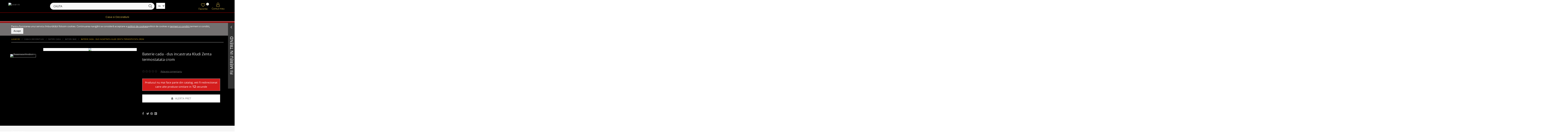

--- FILE ---
content_type: text/html; charset=UTF-8
request_url: https://luxar.ro/baterii-baie/baterie-cada-dus-incastrata-kludi-zenta-termostatata-crom
body_size: 19830
content:
<!DOCTYPE HTML><html lang="ro-ro"><head><meta charset="utf-8" /><meta name="generator" content="MarketPlus.io" /><meta name="format-detection" content="telephone=no"><meta name="viewport" content="width=device-width, height=device-height, initial-scale=1.0, maximum-scale=1.0, user-scalable=0"><link rel="icon" type="image/vnd.microsoft.icon" href="https://luxar-ro.epio.com.ro/6439/0/9/1/9/9/luxar-ro.jpg" /><link rel="shortcut icon" type="image/x-icon" href="https://luxar-ro.epio.com.ro/6439/0/9/1/9/9/luxar-ro.jpg" /><title>Baterie cada - dus incastrata Kludi Zenta termostatata crom | luxar.ro</title><meta name="description" content="Baterie cada - dus incastrata Kludi Zenta termostatata crom la un ☝raport calitate/pret excelent ✅ Calitate garantata" /><link href="https://luxar.ro/baterii-baie/baterie-cada-dus-incastrata-kludi-zenta-termostatata-crom" hreflang="ro-ro" rel="alternate" title="Baterie cada - dus incastrata Kludi Zenta termostatata crom" type="text/html"/><meta property="og:type" content="product" /><meta property="og:url" content="https://luxar.ro/baterii-baie/baterie-cada-dus-incastrata-kludi-zenta-termostatata-crom" /><meta property="og:title" content="Baterie cada - dus incastrata Kludi Zenta termostatata crom | luxar.ro" /><meta property="og:site_name" content="luxar.ro" /><meta property="og:description" content="Baterie cada - dus incastrata Kludi Zenta termostatata crom la un ☝raport calitate/pret excelent ✅ Calitate garantata" /><meta property="og:image" content="https://luxar-ro.epio.com.ro/6433/1/8/4/2/2/1/baterie-cada-dus-incastrata-kludi-zenta-termostatata-crom.jpg" /><meta property="og:image:secure_url" content="https://luxar-ro.epio.com.ro/6433/1/8/4/2/2/1/baterie-cada-dus-incastrata-kludi-zenta-termostatata-crom.jpg" /><meta property="og:image:width" content="1000" /><meta property="og:image:height" content="1000" /><meta property="og:image:type" content="image/jpeg" /><meta property="product:pretax_price:amount" content="1716.00" /><meta property="product:pretax_price:currency" content="RON" /><meta property="product:price:amount" content="1716.00" /><meta property="product:price:currency" content="RON" /><link rel="canonical" href="https://luxar.ro/baterii-baie/baterie-cada-dus-incastrata-kludi-zenta-termostatata-crom" /><meta name="robots" content="index,follow" /><style type="text/css"> img{ max-width: 100%
}
li{ list-style-type:none
}
.breadcrumb,.breadcrumb a.home{ color:#636363; font-weight:400; font-size:10px
}
.breadcrumb,header{ z-index:1; position:relative
} img.logo{ margin-bottom:10px !important; max-height:35px; width: auto;
}
@media (min-width:768px){ .container{ max-width:750px } .col-sm-3,.col-sm-6,.col-sm-9{ float:left } .col-sm-3{ width:25% } .col-sm-6{ width:50% } .col-sm-9{ width:75% } .col-sm-12{ width:100% }
}
.col-lg-1,.col-lg-10,.col-lg-11,.col-lg-12,.col-lg-2,.col-lg-3,.col-lg-4,.col-lg-5,.col-lg-6,.col-lg-7,.col-lg-8,.col-lg-9,.col-md-1,.col-md-10,.col-md-11,.col-md-12,.col-md-2,.col-md-3,.col-md-4,.col-md-5,.col-md-6,.col-md-7,.col-md-8,.col-md-9,.col-sm-1,.col-sm-10,.col-sm-11,.col-sm-12,.col-sm-2,.col-sm-3,.col-sm-4,.col-sm-5,.col-sm-6,.col-sm-7,.col-sm-8,.col-sm-9,.col-xs-1,.col-xs-10,.col-xs-11,.col-xs-12,.col-xs-2,.col-xs-3,.col-xs-4,.col-xs-5,.col-xs-6,.col-xs-7,.col-xs-8,.col-xs-9{ position:relative; min-height:1px; padding-left:15px; padding-right:15px
}
.col-xs-1,.col-xs-10,.col-xs-11,.col-xs-2,.col-xs-3,.col-xs-4,.col-xs-5,.col-xs-6,.col-xs-7,.col-xs-8,.col-xs-9{ float:left
}
.col-xs-1{ width:8.33333%
}
.col-xs-2{ width:16.66667%
}
.col-xs-3{ width:25%
}
.col-xs-4{ width:33.33333%
}
.col-xs-5{ width:49.06667%
}
.col-xs-6{ width:50%
}
.col-xs-7{ width:58.33333%
}
.col-xs-8{ width:66.66667%
}
.col-xs-9{ width:75%
}
.col-xs-10{ width:83.33333%
}
.col-xs-11{ width:91.66667%
}
@media (min-width:992px){ .container{ max-width:970px } .col-md-1,.col-md-10,.col-md-11,.col-md-2,.col-md-3,.col-md-4,.col-md-5,.col-md-6,.col-md-7,.col-md-8,.col-md-9{ float:left } .col-md-1{ width:8.33333% } .col-md-2{ width:16.66667% } .col-md-3{ width:25% } .col-md-4{ width:33.33333% } .product_list a img{ height:auto } .r4row .col-md-4{ min-height:450px } .col-md-5{ width:41.66667% } .col-md-6{ width:50% } .col-md-7{ width:58.33333% } .col-md-8{ width:66.66667% } .col-md-9{ width:75% } .col-md-10{ width:83.33333% } .col-md-11{ width:91.66667% } .col-md-12{ width:100% } .col-md-push-0{ left:auto } .col-md-push-1{ left:8.33333% } .col-md-push-2{ left:16.66667% } .col-md-push-3{ left:25% } .col-md-push-4{ left:33.33333% } .col-md-push-5{ left:41.66667% } .col-md-push-6{ left:50% } .col-md-push-7{ left:58.33333% } .col-md-push-8{ left:66.66667% } .col-md-push-9{ left:75% } .col-md-push-10{ left:83.33333% } .col-md-push-11{ left:91.66667% } .col-md-pull-0{ right:auto } .col-md-pull-1{ right:8.33333% } .col-md-pull-2{ right:16.66667% } .col-md-pull-3{ right:25% } .col-md-pull-4{ right:33.33333% } .col-md-pull-5{ right:41.66667% } .col-md-pull-6{ right:50% } .col-md-pull-7{ right:58.33333% } .col-md-pull-8{ right:66.66667% } .col-md-pull-9{ right:75% } .col-md-pull-10{ right:83.33333% } .col-md-pull-11{ right:91.66667% } .col-md-offset-0{ margin-left:0 } .col-md-offset-1{ margin-left:8.33333% } .col-md-offset-2{ margin-left:16.66667% } .col-md-offset-3{ margin-left:25% } .col-md-offset-4{ margin-left:33.33333% } .col-md-offset-5{ margin-left:41.66667% } .col-md-offset-6{ margin-left:50% } .col-md-offset-7{ margin-left:58.33333% } .col-md-offset-8{ margin-left:66.66667% } .col-md-offset-9{ margin-left:75% } .col-md-offset-10{ margin-left:83.33333% } .col-md-offset-11{ margin-left:91.66667% }
}
@media (min-width:1200px){ .container{ max-width:1170px } .col-lg-1,.col-lg-10,.col-lg-11,.col-lg-2,.col-lg-3,.col-lg-4,.col-lg-5,.col-lg-6,.col-lg-7,.col-lg-8,.col-lg-9{ float:left } .col-lg-1{ width:8.33333% } .col-lg-2{ width:16.66667% } .col-lg-3{ width:25% } .col-lg-4{ width:33.33333% } .col-lg-5{ width:41.66667% } .col-lg-6{ width:50% } .col-lg-7{ width:58.33333% } .col-lg-8{ width:66.66667% } .col-lg-9{ width:75% } .col-lg-10{ width:83.33333% } .col-lg-11{ width:91.66667% } .col-lg-12{ width:100% } .col-lg-push-0{ left:auto } .col-lg-push-1{ left:8.33333% } .col-lg-push-2{ left:16.66667% } .col-lg-push-3{ left:25% } .col-lg-push-4{ left:33.33333% } .col-lg-push-5{ left:41.66667% } .col-lg-push-6{ left:50% } .col-lg-push-7{ left:58.33333% } .col-lg-push-8{ left:66.66667% } .col-lg-push-9{ left:75% } .col-lg-push-10{ left:83.33333% } .col-lg-push-11{ left:91.66667% } .col-lg-pull-0{ right:auto } .col-lg-pull-1{ right:8.33333% } .col-lg-pull-2{ right:16.66667% } .col-lg-pull-3{ right:25% } .col-lg-pull-4{ right:33.33333% } .col-lg-pull-5{ right:41.66667% } .col-lg-pull-6{ right:50% } .col-lg-pull-7{ right:58.33333% } .col-lg-pull-8{ right:66.66667% } .col-lg-pull-9{ right:75% } .col-lg-pull-10{ right:83.33333% } .col-lg-pull-11{ right:91.66667% } .col-lg-offset-0{ margin-left:0 } .col-lg-offset-1{ margin-left:8.33333% } .col-lg-offset-2{ margin-left:16.66667% } .col-lg-offset-3{ margin-left:25% } .col-lg-offset-4{ margin-left:33.33333% } .col-lg-offset-5{ margin-left:41.66667% } .col-lg-offset-6{ margin-left:50% } .col-lg-offset-7{ margin-left:58.33333% } .col-lg-offset-8{ margin-left:66.66667% } .col-lg-offset-9{ margin-left:75% } .col-lg-offset-10{ margin-left:83.33333% } .col-lg-offset-11{ margin-left:91.66667% }
}
.table{ width:100%; margin-bottom:18px
}
table{ max-width:100%; background-color:transparent
}
th{ text-align:left
}
.table tbody>tr>td,.table tbody>tr>th,.table tfoot>tr>td,.table tfoot>tr>th,.table thead>tr>td,.table thead>tr>th{ padding:9px 8px 11px 18px; line-height:1.42857; vertical-align:top; border-top:1px solid #d6d4d4
}
.table thead>tr>th{ vertical-align:bottom; border-bottom:2px solid #d6d4d4
}
.table caption+thead tr:first-child td,.table caption+thead tr:first-child th,.table colgroup+thead tr:first-child td,.table colgroup+thead tr:first-child th,.table thead:first-child tr:first-child td,.table thead:first-child tr:first-child th{ border-top:0
}
.table tbody+tbody{ border-top:2px solid #d6d4d4
}
.table .table{ background-color:#fff
}
.table-condensed tbody>tr>td,.table-condensed tbody>tr>th,.table-condensed tfoot>tr>td,.table-condensed tfoot>tr>th,.table-condensed thead>tr>td,.table-condensed thead>tr>th{ padding:5px
}
.table-bordered,.table-bordered>tbody>tr>td,.table-bordered>tbody>tr>th,.table-bordered>tfoot>tr>td,.table-bordered>tfoot>tr>th,.table-bordered>thead>tr>td,.table-bordered>thead>tr>th{ border:1px solid #d6d4d4
}
.table-bordered>thead>tr>td,.table-bordered>thead>tr>th{ border-bottom-width:2px
}
.table-striped>tbody>tr:nth-child(odd)>td,.table-striped>tbody>tr:nth-child(odd)>th{ background-color:#f9f9f9
}
.table-hover>tbody>tr:hover>td,.table-hover>tbody>tr:hover>th,.table>tbody>tr.active>td,.table>tbody>tr.active>th,.table>tbody>tr>td.active,.table>tbody>tr>th.active,.table>tfoot>tr.active>td,.table>tfoot>tr.active>th,.table>tfoot>tr>td.active,.table>tfoot>tr>th.active,.table>thead>tr.active>td,.table>thead>tr.active>th,.table>thead>tr>td.active,.table>thead>tr>th.active{ background-color:#f5f5f5
}
table col[class*=col-]{ float:none; display:table-column
}
table td[class*=col-],table th[class*=col-]{ float:none; display:table-cell
}
.table>tbody>tr.success>td,.table>tbody>tr.success>th,.table>tbody>tr>td.success,.table>tbody>tr>th.success,.table>tfoot>tr.success>td,.table>tfoot>tr.success>th,.table>tfoot>tr>td.success,.table>tfoot>tr>th.success,.table>thead>tr.success>td,.table>thead>tr.success>th,.table>thead>tr>td.success,.table>thead>tr>th.success{ background-color:#55c65e; border-color:#48b151
}
.table-hover>tbody>tr.success:hover>td,.table-hover>tbody>tr>td.success:hover,.table-hover>tbody>tr>th.success:hover{ background-color:#42c04c; border-color:#419f49
}
.table>tbody>tr.danger>td,.table>tbody>tr.danger>th,.table>tbody>tr>td.danger,.table>tbody>tr>th.danger,.table>tfoot>tr.danger>td,.table>tfoot>tr.danger>th,.table>tfoot>tr>td.danger,.table>tfoot>tr>th.danger,.table>thead>tr.danger>td,.table>thead>tr.danger>th,.table>thead>tr>td.danger,.table>thead>tr>th.danger{ background-color:#f3515c; border-color:#d4323d
}
.table-hover>tbody>tr.danger:hover>td,.table-hover>tbody>tr>td.danger:hover,.table-hover>tbody>tr>th.danger:hover{ background-color:#f13946; border-color:#c32933
}
.table>tbody>tr.warning>td,.table>tbody>tr.warning>th,.table>tbody>tr>td.warning,.table>tbody>tr>th.warning,.table>tfoot>tr.warning>td,.table>tfoot>tr.warning>th,.table>tfoot>tr>td.warning,.table>tfoot>tr>th.warning,.table>thead>tr.warning>td,.table>thead>tr.warning>th,.table>thead>tr>td.warning,.table>thead>tr>th.warning{ background-color:#fe9126; border-color:#e4752b
}
.table-hover>tbody>tr.warning:hover>td,.table-hover>tbody>tr>td.warning:hover,.table-hover>tbody>tr>th.warning:hover{ background-color:#fe840d; border-color:#da681c
}
.breadcrumb a.home{ text-align:center; padding:0; line-height:22px
}
.breadcrumb{ background-color:#fff!important; display:inline-block; padding:0 11px 0 0; line-height:26px; min-height:6px; background:#fff; text-transform:uppercase; -webkit-border-radius:0; -moz-border-radius:0; border-radius:0; overflow:hidden; letter-spacing:.2px!important; margin-bottom:0
}
.btn-default,.form-control,body{ background-color:#fff
}
a,body,div,form,header,html,i,iframe,img,label,li,p,span,strong,sup,ul{ margin:0; padding:0; border:0; font:inherit; font-size:100%; vertical-align:baseline
}
html{ line-height:1; font-family:sans-serif; -webkit-text-size-adjust:100%; -ms-text-size-adjust:100%
}
ul{ list-style:none; margin-top:0; margin-bottom:9px
}
a img{ border:none
}
header{ display:block; background:#fff; padding-bottom:0
}
.container:after,.container:before,.row:after,.row:before{ content:" "; display:table
}
*,body{ font-family:"Open Sans"; margin:0
}
strong{ font-weight:600
}
sup{ font-size:75%; line-height:0; position:relative; vertical-align:baseline; top:-.5em
}
img{ border:0; vertical-align:middle
}
button{ text-transform:none; -webkit-appearance:button
}
input[type=radio]{ box-sizing:border-box; padding:0
}
button::-moz-focus-inner,input::-moz-focus-inner{ border:0; padding:0
}
textarea{ overflow:auto; vertical-align:top; resize:none
}
#supplier_images a,.MagicZoom,.btn,.form-control,.mz-figure{ vertical-align:middle
}
*,:after,:before{ -webkit-box-sizing:border-box; -moz-box-sizing:border-box; box-sizing:border-box
}
html{ font-size:62.5%
}
button,input,textarea{ margin:0; font-family:inherit; font-size:inherit; line-height:inherit; background-image:none
}
a{ color:#777; text-decoration:none
}
p{ margin:0 0 9px
}
ul ul{ margin-bottom:0
}
.container{ margin-right:auto; margin-left:auto; padding-left:15px; padding-right:15px
}
.container:after{ clear:both
}
.row{ margin-left:-15px; margin-right:-15px
}
.row:after{ clear:both
}
.col-lg-3,.col-md-3,.col-sm-12,.col-sm-3,.col-sm-6,.col-sm-9,.col-xs-12{ position:relative; min-height:1px; padding-left:15px; padding-right:15px
}
@media (min-width:992px){ .container{ max-width:970px } .col-md-3{ float:left; width:25% }
}
@media (min-width:1200px){ .container{ max-width:1170px } .col-lg-3{ float:left; width:25% }
}
label{ display:inline-block; margin-bottom:5px; font-weight:400
}
input[type=radio]{ margin:4px 0 0; margin-top:1px\9; line-height:normal
}
.form-control:-moz-placeholder{ color:#999
}
.form-control::-moz-placeholder{ color:#999
}
.form-control:-ms-input-placeholder{ color:#999
}
.form-control::-webkit-input-placeholder{ color:#999
}
.form-control{ display:block; width:100%; font-size:13px; line-height:1.42857; color:#9c9b9b; border:1px solid #d6d4d4; border-radius:0
}
.btn-default{ color:#333; border-color:#ccc
}
.clearfix:after{ clear:both
}
@-ms-viewport{ width:device-width
}
@media screen and (max-width:400px){ @-ms-viewport{ width:320px }
}
[class^=icon-]{ display:inline-block; font:normal normal normal 14px/1 FontAwesome; font-size:inherit; text-rendering:auto; -webkit-font-smoothing:antialiased; -moz-osx-font-smoothing:grayscale; transform:translate(0,0)
}
@media only screen and (min-width:1200px){ .container{ padding-left:0; padding-right:0 }
}
body{ overflow-x:hidden!important; min-width:320px; height:100%; line-height:18px; font-size:13px; color:#777
}
#header{ z-index:5003; border-bottom:1px solid #f8f8f8
}
header .row{ position:relative
}
@media (max-width:761px){ #product .mobile_trigger_signup { display: none !important } #search_block_top{ display:block } .show-mobile-search{ display:block!important } .hide-under-desktop{ display:none!important }
}
label{ color:#333
}
.form-control{ padding:3px 5px; height:35px; -webkit-box-shadow:none; box-shadow:none
}
.page-subheading{ font-weight:600; text-transform:uppercase; color:#000; font-size:18px; padding:0 0 15px; line-height:normal; margin-bottom:12px; border-bottom:1px solid #d6d4d4
}
#header .fa-user-o::before,#search_block_top .btn.button-search:before,.fa-search::before,.icon-heart-empty:before,.mobile_toggle_menu::before,[class^=icon-]:before{ font-family:FontAwesome
}
.header-container{ background:0 0; margin-bottom:0!important
}
.wishlist_count i{ font-size:22px!important
}
a,img{ outline:0
}
#search_block_top{ display:block; z-index:9; padding-top:0!important; padding-bottom:0!important
}
@media (max-width:992px){ #search_block_top{ display:block }
}
@media only screen and (min-width:1200px){ .container{ margin:0 auto; max-width:1159px!important } #thumbs_list2 img{ min-width:105px }
}
@media (max-width:677px){ .header-container{ margin-bottom:0!important }
}
#adtm_menu{ margin:0!important
}
#menu::before{ height:100%; width:9999px; position:absolute; content:''; margin-left:-2000px; z-index:-1; border-bottom:1px solid #e8e8e8!important
}
#adtm_menu_inner,#menu{ background-color:transparent!important
}
#menu a,#menu a span{ font-size:14px; color:#666; line-height:24px
}
#search_query_top{ display:none!important; z-index:9
}
.mobile_toggle_menu{ display:inline-block; position:absolute; z-index:999; height:36px; padding:14px; top:0; left:0; font-size:24px!important
}
.mobile_toggle_menu::before{ display:inline-block; content:'\f0c9'; font-size:24px!important; color:#000
}
@media (min-width:1200px){ #search_block_top{ margin-left:150px } .logo{ float:left } .mobile_toggle_menu{ display:none!important }
}
@media (max-width:1199px){ #menu a,.adtm_sub a{ font-weight:400!important } #header{ padding:5px 0; z-index:5003; border-bottom:1px solid #f8f8f8 } #search_block_top .btn.button-search{ margin-right:0!important } #adtm_menu{ background:#fff; border-right:1px solid #E9E7E7; box-sizing:border-box; color:#111; display:none; height:100%; overflow-x:hidden; left:0!important; overflow-y:scroll!important; position:fixed!important; top:0!important; width:85%; z-index:9999!important } #adtm_menu .li-niveau1{ min-height:35px!important } #adtm_menu .li-niveau1 a.a-niveau1{ min-height:35px!important; line-height:35px!important } .li-niveau1.sub a span{ position:relative } .li-niveau1.sub a span::after{ content:"\+"; display:block; vertical-align:middle; width:30px; height:30px; color:#000; line-height:40px; text-align:center; position:absolute; right:0; top:0 } #adtm_menu_inner{ border-right:1px solid #f8f8f8!important } #menu .adtm_sub a{ font-size:15px!important; line-height:23px } .adtm_sub a::before{ content:"\f111"!important; font-family:FontAwesome; line-height:20px; padding-right:8px; font-size:5px; float:left } .adtm_sub a{ font-size:15px!important } #menu{ margin-top:20px!important; padding-left:15px!important } #adtm_menu .li-niveau1 a.a-niveau1 .advtm_menu_span{ min-height:35px!important; line-height:35px; padding:0!important }
}
.clearfix:after,.clearfix:before{ content:" "; display:table
}
.img-responsive{ display:block; max-width:100%; height:auto
}
[class^=icon-]:before{ font-style:normal; font-weight:400; speak:none; display:inline-block; text-decoration:inherit; width:1em; text-align:center; font-variant:normal; text-transform:none; line-height:1em
}
#adtm_menu ul#menu li.li-niveau1{ position:relative
}
body{ min-height:1000px!important
}
.wishlist_count{ top:0px; right:38px; position:absolute!important
}
*,:focus{ outline:0!important
}
.icon-heart-empty:before{ color:#000!important
}
#header .fa-user-o::before{ content:'\f2c0'; font-size:22px; color:#000!important
}
.accoun_login{ text-align:center; position:absolute; top:2px; right:10px
}
@media (max-width:1199px){ .logo{ margin-left:70px } .wishlist_count{ right:33px } #search_block_top{ display:none!important }
}
@media (max-width:480px){ .gtsf #small_inactive { display: none } .gtsf .go_to_shop::after { content: '\f08e'; font-size: 20px; color: #fff!important; margin-right: 12px; width: 42px; height: 42px; left: 10px; position: absolute; background-color: #333; top: -25px; border-radius: 50%; border: 2px solid #fff; padding: 8px;
} .gtsf { position: fixed; bottom: -5px; z-index: 2; left: 15px; right: 15px; width: auto; } .accoun_login{ right:35px; top:3px } .wishlist_count{ right:60px; top:0 } #search_block_top{ right:30px }
}
.wishlist_count .wc{ background-color:#333!important; color:#fff!important
}
.wishlist_count{ float:right!important; border:none!important; background:0 0!important
}
.wishlist_count .icon-heart-empty,.wishlist_count i{ font-size:22px!important
}
.new_comment_form_content #criterions_list label{ clear:both!important; display:block!important; float:none!important
}
#new_comment_form #criterions_list .star_content,.fl{ float:left
}
#new_comment_form{ overflow:hidden; color:#333; text-align:left
}
#new_comment_form .product{ padding:15px
}
#new_comment_form .product img{ border:1px solid #d6d4d4
}
#new_comment_form .new_comment_form_content{ padding:15px 25px 15px 15px; background:0 0
}
@media (max-width:767px){ #new_comment_form .new_comment_form_content{ padding-left:25px }
}
#adtm_menu,#adtm_menu_inner{ padding:0; border-style:solid
}
#new_comment_form label{ display:block; margin:12px 0 4px; font-weight:600; font-size:12px
}
#new_comment_form input,#new_comment_form textarea{ padding:0 5px; height:28px; width:100%; border:1px solid #ccc; background:#fff
}
#new_comment_form textarea{ height:80px
}
#new_comment_form #criterions_list{ border-bottom:1px solid #CCC; padding-bottom:15px; list-style-type:none
}
#new_comment_form #criterions_list li{ margin-bottom:10px
}
#new_comment_form #criterions_list label{ display:inline; float:left; margin:0 10px 0 0
}
#new_comment_form #new_comment_form_footer{ margin-top:20px; font-size:12px
}
.fr{ float:right
}
body div#adtm_menu_inner{ width:100%!important
}
@media screen and (min-width:1200px){ #search_block_top #search_query_top,.search_query{ display:block!important; border-bottom:1px solid #eee!important } #search_block_top{ display:block!important }
}
#search_block_top .btn.button-search{ background:0 0; display:block; position:absolute; top:0; right:15px; border:none; color:#000; width:35px; height:35px; margin:0; text-align:center; padding:0; background-size:contain
}
#search_block_top .btn.button-search:before{ content:"\f002"; font-size:14px; width:100%; text-align:center; display:none
}
#search_block_top #search_query_top{ display:inline; padding:0 13px 0 15px; height:35px; line-height:35px!important; background:#f8f8f8; text-transform:uppercase; font-weight:400; border:1px solid #eee; font-size:15px
}
#search_block_top #search_query_top::-webkit-input-placeholder{ color:#121212
}
#search_block_top #search_query_top:-moz-placeholder{ color:#121212
}
@media screen and (-webkit-min-device-pixel-ratio:0){ #search_block_top #search_query_top,::i-block-chrome{ display:inline; padding:13px; height:45px; line-height:45px; background:#f2f3f3; margin-right:1px }
}
#adtm_menu{ clear:both; text-align:center; zoom:1; position:relative; z-index:9
}
#adtm_menu_inner{ background-color:#fff; margin:0; border-width:0
}
#adtm_menu ul#menu{ margin:0; list-style:none
}
#adtm_menu ul#menu li.li-niveau1{ float:none; display:inline-block
}
#adtm_menu ul#menu li.li-niveau1 a.a-niveau1{ display:inline-block; float:none; border-style:solid
}
#adtm_menu ul#menu li.li-niveau1 a.a-niveau1 .advtm_menu_span{ display:block
}
#adtm_menu .li-niveau1 a.a-niveau1{ min-height:46px; line-height:46px
}
#adtm_menu .li-niveau1{ min-height:46px; line-height:21px
}
#adtm_menu .li-niveau1 a.a-niveau1 .advtm_menu_span{ min-height:46px; line-height:46px; font-size:14px; font-weight:400; text-decoration:none; text-transform:none
}
.li-niveau1 a span{ padding:0 20px; margin:0
}
.li-niveau1 .advtm_menu_span,.li-niveau1 a .advtm_menu_span{ color:#484848
}
.li-niveau1 .adtm_sub{ background-color:#fff; width:100%; z-index:1000
}
div#adtm_menu_inner{ width:inherit!important
}
@media (max-width:1199px){ #adtm_menu{ position:relative; top:none; left:none; right:none; bottom:none } #adtm_menu .advtm_menu_span,#adtm_menu a.a-niveau1{ height:auto!important } #adtm_menu ul li.li-niveau1{ display:none } #adtm_menu ul .li-niveau1 .adtm_sub{ width:auto; height:auto; min-height:inherit } #adtm_menu .li-niveau1 a.a-niveau1 .advtm_menu_span{ font-size:18px; text-transform:uppercase } .li-niveau1 a span{ padding:5px 10px; margin:0; text-align:left } .li-niveau1 .advtm_menu_span,.li-niveau1 a .advtm_menu_span{ color:#484848 } .li-niveau1 .adtm_sub{ background-color:#fff; border-width:0 1px }
}
img.logo{ margin-bottom:0!important
}
.icon-heart-empty:before{ content:'\F08A'; font-size:22px
}
.wishlist_count .wc{ display:inline-block; border-radius:50%; font-size:10px; height:15px; width:15px; line-height:15px; right:9px; top:0; text-align:center; position:absolute
}
#new_comment_form{ position:relative
}
#id_new_comment_form>.row{ background-color:#fff; padding:20px
}
#id_new_comment_form{ background-color:#fff; padding:15px; margin-bottom:15px
}
.header_container{ padding:15px 0
}
#menu_background,ul#menu{ background-color:#f8f8f8!important; border-bottom:1px solid #eee
}
.adtm_sub{ width:auto!important
}
@media (min-width:781px){ .adtm_sub{ display:none; position:absolute; top:46px; left:0; padding:0; white-space:nowrap; border:1px solid #ddd } .adtm_sub li a{ padding:0 10px } .adtm_sub a,.adtm_sub li{ display:block; font-size:14px!important; line-height:24px; text-transform:inherit!important; white-space:nowrap; text-align:left } .mega-menu #adtm_menu ul#menu li.li-niveau1{ position:inherit!important } .mega-menu .adtm_sub{ min-height:41px } .mega-menu .menu_head{ line-height:41px!important } .adtm_sub_sub li{ padding-left:0!important; display:block!important } .adtm_sub_sub li a{ display:inline-block!important }
}
.logo{ max-height:35px; width:auto
}
.show-mobile-search{ background:0 0; border:none; position:absolute; right:89px; top:-5px; display:none; padding:0
}
.fa-search::before{ content:'\f002'!important; display:block; width:35px; font-weight:400!important; line-height:35px; -webkit-text-stroke:1px #fff; height:35px; font-size:22px!important; text-indent:0!important; color:#666!important
}
@media (max-width:1199px){ #adtm_menu ul#menu li.li-niveau1 a.a-niveau1{ display:block!important } .logo{ max-height:22px!important; width:auto; margin-top:3px } .header_container{ padding:5px 0!important } #adtm_menu{ background-color:#eee!important; z-index:999999!important } #adtm_menu ul#menu li.li-niveau1{ float:none; display:block!important } .li-niveau1.sub a span::after{ display:none!important; z-index:9999!important } #adtm_menu ul#menu li.li-niveau1 a.a-niveau1{ float:none!important } .adtm_sub{ text-align:left!important } .adtm_sub a::before{ display:none!important } #menu{ padding-left:0!important } #adtm_menu .li-niveau1,#adtm_menu .li-niveau1 a.a-niveau1{ min-height:40px!important; line-height:40px!important } #adtm_menu .li-niveau1 a.a-niveau1 .advtm_menu_span{ line-height:40px!important }
}
#supplier_images a,.btn,.go_to_shop,.price_display,.sale-label,.share_trigger{ text-align:center
}
@media (min-width:1200px){ .adtm_sub_sub a,.adtm_sub_sub li{ display:block } .adtm_sub_sub li{ padding:0 15px } .pb-left-column{ width:540px } .pb-right-column{ width:455px!important } #product .primary_block.row{ margin-left:0; margin-right:0 }
}
.go_to_shop{ position: relative; font-weight:400; text-transform:none; color:#fff; display:block!important; -moz-transition:all .3s ease; -o-transition:all .3s ease; -webkit-transition:all .3s ease; transition:all .3s ease; width:100%!important; text-shadow:none!important; padding:9px 0 10px!important; line-height:22px!important; font-size:17px!important; letter-spacing:0px; border:1px solid #333; background:#333; margin:5px 0 15px!important
}
.go_to_shop::before,.share_trigger::before{ font-family:FontAwesome
}
.go_to_shop::after{ content: '\f08e'; font-size:15px; color:#fff!important; margin-right:15px; position:relative; float: right;
}
.advancedwishlist_button_new:hover{ border:1px solid #777!important
}
.box-cart-bottom{ padding:0; margin-bottom:15px
}
.share_trigger::before{ content:'\f064'; font-size:14px; color:#777; margin-right:5px
}
.share_wrap{ z-index:99; position:absolute; margin-top:43px; border:1px solid #e1e1e1; width:100%; background-color:#fff!important; display:none
}
.p10{ padding:10px!important
}
#product_social_share a{ padding:5px; width:100%!important; display:block
}
.advancedwishlist_button_new{ text-overflow:ellipsis; white-space:nowrap!important; overflow:hidden; font-size:14px; width:100%!important; border:1px solid #e1e1e1; background-color:#fff; color:#777!important; padding:12px; display:inline-block; text-transform:uppercase!important
}
.breadcrumb,.btn{ white-space:nowrap
}
#product h1{ color:#000; font-size:20px; letter-spacing:.2px; text-transform:none!important; padding-bottom:0!important; margin-bottom:0!important
}
.black{ color:#333!important
}
.fs20{ font-size:20px!important
}
.mt5{ margin-top:5px!important
}
.dib{ display:inline-block
}
.mt10{ margin-top:10px!important
}
.pr{ position:relative!important
}
#columns,#product_social_share,.breadcrumb a,.pb-images,.pb-left-column #image-block,.product-box,.star{ position:relative
}
.star{ top:-1px; font-size:14px; font-weight:400; display:block
}
.star::before{ font-family:FontAwesome; color:#FFA300; font-size:15px; content:"\f005"
}
.db{ display:block!important
}
.product-box{ width:178px; margin-right:20px; float:none; display:inline-block; -webkit-box-sizing:border-box; -moz-box-sizing:border-box; box-sizing:border-box
}
.blockproductscategory .product-box .product-image{ border:0px solid #ebebeb; overflow:hidden
}
.product-box .product-image{ border:1px solid #d6d4d4; background:#fff; padding:5px; display:block; margin-bottom:11px
}
#supplier_images a img{ width:auto; height:100%!important
}
#supplier_images a{ display:inline-block; width:75px; overflow:hidden!important; height:75px; float:left; margin-left:2px; border:1px solid #eee
}
#supplier_images .view_all_prod span{ display:block!important
}
.top-hr{ background:#ebebeb; height:1px; margin:0 0 31px
}
.mb10{ margin-bottom:10px!important
}
.view_all_prod{ padding-top:17px
}
.breadcrumb a{ display:inline-block; background:0 0; z-index:2; color:#636363; text-transform:uppercase
}
.breadcrumb a:after{ display:inline-block; content:"\/"; font-size:10px; color:#636363; margin:0 10px
}
#columns{ padding-top:5px
}
#thumbs_list_frame img{ border:1px solid #e8e8e8
}
.product-names,.product-names h1{ line-height:30px!important
}
#product h2,#product h2 a{ color:#cf1313!important; text-transform:uppercase; font-weight:600; margin-top:5px; font-size:14px
}
.star_empty::before{ font-family:FontAwesome; color:#333; font-size:15px; line-height:15px; content:"\F006"!important
}
.share_trigger{ font-size:14px; border:1px solid #e1e1e1; background-color:#fff; width:100%; color:#777!important; padding:12px!important; display:inline-block; text-transform:uppercase!important; float:right
}
#product_social_share{ width:48%!important; float:right
}
.cancel,.star{ overflow:hidden; float:left; margin:0 1px 0 0; width:16px; height:16px; cursor:pointer
}
.product_current_price{ font-size:22px!important; display:inline-block; color:#000; margin:5px 0
}
.h1,.h2,.h3,.h4,.h5,.h6,h1,h2,h3,h4,h5,h6{ font-family:Arial,Helvetica,sans-serif; font-weight:500; line-height:1.1
}
h1,h2,h3{ margin-top:18px; margin-bottom:9px
}
h1,h2,h3,h4{
}
.pb-left-column #image-block{ text-align:center; isplay:block; cursor:pointer; padding:0; border:0 solid #dbdbdb; background:#fff
}
[data-accordion] [data-control]{ position:relative; padding-right:40px
}
[data-content]>*,[data-control]{ border-bottom:1px solid #f0f0f0; line-height:21px; padding:10px
}
.pb-right-column .accordion i{ margin-right:10px!important
}
.fa-info::before{ content:'\f129'; font-size:14px; color:#000!important; font-family:FontAwesome
}
.accordion-content{ line-height:18px; font-size:13px; max-height:300px!important; overflow-y:auto; overflow-wrap:break-word; min-height:10px; overflow-x:hidden
}
[data-control]{ cursor:pointer
}
.product-names{ border-bottom:0 solid #e8e8e8!important; padding:0 0 10px!important; margin-top:0!important
}
.product-box .product-name a{ letter-spacing:0px; color:#333!important; font-size:14px!important; line-height:16px!important
}
#description_full::before,#prod-reviews::before{ left:-100%; height:100%; width:300%; z-index:0; border-top:1px solid #eee!important; border-bottom:1px solid #eee!important; display:block; content:''; position:absolute; background-color:#f5f5f5
}
#description_full,#prod-reviews{ position:relative; padding-bottom:0!important
}
#idTab99{ margin:0; padding:20px 0!important; z-index:1; position:relative
}
.bx-wrapper img{ height:auto!important; max-width:100%; display:block
}
.product-box .product-image img{ max-width:100%; width:100%; height:auto
}
.blockproductscategory .product-box .product-image img{ -webkit-transition:.2s ease-out; -moz-transition:.2s ease-out; -o-transition:.2s ease-out; transition:.2s ease-out
}
#product_comments_block_tab{ margin:0 0 20px
}
.page-section-title{ font-size:20px!important; font-weight:400!important; border-bottom:1px solid #eee; position:relative; z-index:1; padding-bottom:10px; margin-bottom:20px
}
#product_comments_block_tab p{ color:#121212; font-size:14px; line-height:24px
}
#product_comments_block_tab .well{ background-color:#fff!important
}
.well{ min-height:20px; padding:19px; margin-bottom:20px; background-color:#f5f5f5; border:1px solid #e3e3e3; border-radius:0; -webkit-box-shadow:inset 0 1px 1px rgba(0,0,0,.05); box-shadow:inset 0 1px 1px rgba(0,0,0,.05)
}
#idTab5 .col-md-4{ min-height:1px!important
}
#review-add-info .star{ width:30px!important; height:30px!important
}
#criterions_list .star,#review-add-info .star,div.comment_author .star{ float:left!important
}
@media (min-width:980px){ .page-section-title small{ font-size:65%!important; font-weight:400; line-height:1; color:#888 } .bx-wrapper{ position:relative; padding:0; zoom:1; margin:0!important } .product-box .product-image{ border:1px solid #d6d4d4; background:#fff; padding:5px; display:block; margin-bottom:11px } .blockproductscategory .product-box .product-image{ border:0px solid #ebebeb; overflow:hidden } .bx-viewport ul,.bxslider{ width:auto; position:relative; transition-duration:0s; transform:translate3d(0,0,0) } .product-box{ width:178px; margin-right:20px; float:left; -webkit-box-sizing:border-box; position:relative; -moz-box-sizing:border-box; box-sizing:border-box } .bx-viewport{ border:5px solid #fff; left:-5px; background:#fff; overflow:hidden; position:relative; height:335px; width:100%; -webkit-transform:translatez(0); -moz-transform:translatez(0); -ms-transform:translatez(0); -o-transform:translatez(0); transform:translatez(0) }
}
@media (min-width:768px){ .footer-container{ background:#f5f5f5 }
}
.footer-container #footer{ padding-bottom:0!important; color:#121212; background-color:#f5f5f5
}
.footer-container{ background-color:#f5f5f5; margin-top:30px
}
#footer #newsletter_block_left{ overflow:hidden; width:50%; float:left; padding:25px 15px 22px; margin-bottom:0; border-right:1px solid #ebebeb; border-bottom:1px solid #ebebeb
}
.footer-container #footer #social_block{ float:left; width:50%; padding:30px 15px 24px; border-bottom:1px solid #ebebeb
}
.footer-container #footer #social_block ul{ float:right
}
.footer-container #footer #social_block h4{ float:right; margin-bottom:0; font-size:14px; line-height:25px; text-transform:uppercase; padding:0 10px 0 0
}
.footer-container #footer h4{ font:400 16px/22px sans-serif; color:#121212; margin:0 0 13px; cursor:pointer; text-transform:uppercase
}
.btn-primary{ color:#fff; background-color:#428bca; border-color:#357ebd
}
#product_comments_block_tab a{ text-decoration:none; font-weight:600!important
}
.mt15{ margin-top:15px!important
}
.open-comment-form{ margin-left:15px; text-decoration:underline
}
.btn{ display:inline-block; padding:6px 12px; margin-bottom:0; font-size:13px; font-weight:400; line-height:1.42857; cursor:pointer; border:1px solid transparent; border-radius:0; -webkit-user-select:none; -moz-user-select:none; -ms-user-select:none; -o-user-select:none; user-select:none
}
.lbx{ overflow:hidden
}
.sale-label{ font:400 12px/12px Helvetica,sans-serif; color:#fff; background:#f44444; text-transform:uppercase; line-height:37px; width:37px; height:37px; border-radius:100%; z-index:1; display:block; position:absolute; font-size:13px; right:1px; top:1px
}
.price.product-price{ font:600 14px/16px sans-serif; color:#333
}
.light_background::before{ left:-100%; height:100%; width:300%; z-index:0; border-top:1px solid #eee!important; border-bottom:1px solid #eee!important; display:block; content:''; position:absolute; background-color:#e9ebee
}
.lbx ul{ white-space:nowrap; height:auto; width:auto
}
.shortcode{ position:relative
}
.MagicZoom,.mz-figure{ display:inline-block; outline:0!important; font-size:0!important; line-height:100%!important; direction:ltr!important; position:relative; z-index:1; overflow:hidden; margin:0 auto; -webkit-user-select:none; -moz-user-select:none; -ms-user-select:none; user-select:none; -webkit-touch-callout:none; -webkit-backface-visibility:hidden; backface-visibility:hidden; -webkit-transform-style:preserve-3d; transform-style:preserve-3d
}
figure.mz-figure{ margin:0!important; -webkit-perspective:300px; perspective:300px
}
.primary_block .pb-left-column img{ max-width:100%; height:auto
}
#MagicZoomPlusImageMainImage img,#image-block img{ max-height:100%!important; max-width:100%!important
}
.pb-left-column #image-block img{ background:#fbfbfb; width:100%
}
span.reduction_percent_display{ background-color:red!important; color:#fff!important; top:14px; position:relative!important; letter-spacing:1px; box-shadow:none!important; -webkit-box-shadow:none!important; -moz-box-shadow:none!important; border:none!important; height:70px!important; width:70px!important; text-align:center; padding:0!important; font-weight:400!important; line-height:70px; border-radius:50%!important; margin-top:-75px!important; font-size:27px; display:block; float:right
}
.mz-figure.mz-active,.mz-figure.mz-click-zoom,.mz-figure.mz-no-zoom{ cursor:pointer; cursor:-webkit-zoom-in; cursor:-moz-zoom-in; cursor:zoom-in
}
#old_price{ text-decoration:line-through; display:inline-block; font-family: sans-serif; font-size:18px!important
}
.box-info-product p{ margin-bottom:0; line-height:26px
}
.MagicZoom{ -webkit-transform:translate3d(0,0,0); -ms-touch-action:pan-y; touch-action:pan-y
}
@media (max-width:677px){ #thumbs_list2 a.mz-thumb-selected{ background-color:#333!important; border:1px solid #ddd!important } #thumbs_list2 a{ display:inline-block!important; height:13px; width:13px!important; background-color:#ddd!important; border:1px solid #ccc; border-radius:50% } .mz-thumb,.mz-thumb:focus{ display:inline-block; line-height:0; outline:0 } #thumbs_list_frame img{ display:none!important }
}
@media (max-width:992px){ #thumbs_list2 img{ min-width:110px }
}
.pb-images #thumbs_list_frame{ width:100%!important
}
@media (max-width:468px){ #supplier_images a{ height:30px!important }
}
@media screen and (max-width:767px){ body #footer #newsletter_block_left,body .footer-container #footer #social_block{ width:100%!important } .hide-on-mobile{ display:none!important } .pb-left-column #image-block{ width:100%; margin:0 auto }
}
@media (max-width:677px){ .pb-images,.review_count{ display:block!important } #thumbs_list2 li{ width:auto!important; float:left!important; margin-right:3px!important } .product-box{ width:158px } .review_info .star{ float:right!important } .review_info{ position:absolute; top:0; right:0; text-align:right } .supplier_head .fs20{ font-size:15px!important } .supplier_head .mt10{ margin-top:0!important } .pb-images{ max-width:100%!important; max-width:100px; float:left; margin-right:20px; z-index:9; position:absolute!important; left:20px!important; top:80px!important }
}
.supplier_logo{ padding:2px; border:0 solid #eee!important; width:75px; height:75px; background-repeat:no-repeat; background-size:contain; background-position:center center; margin-right:15px
}
.pb-images{ max-width:140px; float:left; top:25px; margin-right:20px; margin-top:0
}
@media screen and (max-width:1199px) and (min-width:480px){ .pb-images{ top:140px!important }
}
@media (max-width:780px){ #search_block_top{ display:none!important } .show-mobile-search{ display:block!important }
}
.product_cashback, .free_shipping{ width:100%; position:relative; border:1px dashed #E7E7E7; padding:16px; color:#33B137; line-height:20px; text-align:left; font-size:17px
}
.fa-tags::before{ content:'\f02c'; font-size:22px; color:#33B137
}
.bold{ font-weight:700!important
}
.italic{ font-style:italic!important
}
.underline{ text-decoration:underline!important
}
body .mega-menu #adtm_menu ul#menu li.li-niveau1.normal-submenus{ position:relative!important
}
.mega-menu .li-niveau1.normal-submenus:hover .adtm_sub{ width:auto!important
}
.mega-menu .li-niveau1.normal-submenus:hover .adtm_sub .col-lg-2,.mega-menu .li-niveau1.normal-submenus:hover .adtm_sub .col-lg-3,.mega-menu .li-niveau1.normal-submenus:hover .adtm_sub .col-md-2,.mega-menu .li-niveau1.normal-submenus:hover .adtm_sub .col-md-3{ width:100%!important
}
.mega-menu .li-niveau1.normal-submenus .menu_head{ line-height:24px!important
}
.mega-menu .li-niveau1.normal-submenus .menu_head strong{ font-weight:400!important
}
.product_img_link img{ max-width:100%!important; max-height:100%!important
}
#old_price{ margin-right:10px
}
.breadcrumb_parent{ overflow-x:auto
} @media (min-width:768px){ .wishlist_count { right: 86px; }
} @media (max-width:767px){ .wishlist_count span.t, .accoun_login span.t { display: none } .wishlist_count .wc { right:0px !important; }
} .t{ color:#333;
} @media (min-width:768px){ .t { min-width: 70px; display: block; } .show-mobile-search { right: 185px !important; }
} .is_reduced { color:#ef2809!important;
} @media only screen and (min-width: 480px) and (max-width: 1200px) { .accoun_login { top:-4px !important; } .wishlist_count { top: -6px !important; }
} .like-element i::before { content: '\F08A'; font-size: 18px; font-family: FontAwesome; margin-left:3px; line-height: 20px; display: inline-block; color: #ed254e; margin-right:3px;
} .like-element { height: 30px; text-align: center; z-index: 1; cursor: pointer; position: absolute; opacity: 0.3; display: inline-block; background-color: #f1f1f1; border-radius: 500rem !important; right: 5px; padding:5px; -webkit-transition: opacity 0.2s ease-in-out; -moz-transition: opacity 0.2s ease-in-out; -ms-transition: opacity 0.2s ease-in-out; -o-transition: opacity 0.2s ease-in-out; transition: opacity 0.2s ease-in-out; top: 5px;
} .like-element span, .save-element span { line-height: 20px; display: inline-block; margin-right: 2px; font-size: 16px; margin-left: 3px;
} .save-element i::before { content: '\f067'; font-size: 18px; font-family: FontAwesome; margin-left: 3px; line-height: 20px; display: inline-block; color: #000!important; margin-right:3px;
} .save-element { height: 30px; text-align: center; z-index: 1; cursor: pointer; position: absolute; opacity: 0.3; display: inline-block; background-color: #f1f1f1; border-radius: 500rem !important; right: 5px; padding:5px; -webkit-transition: opacity 0.2s ease-in-out; -moz-transition: opacity 0.2s ease-in-out; -ms-transition: opacity 0.2s ease-in-out; -o-transition: opacity 0.2s ease-in-out; transition: opacity 0.2s ease-in-out; top: 45px;
} .ajax_block_product:hover .like-element, .ajax_block_product:hover .save-element { opacity: 1
} #product_code_promos li { display: inline-block; width: 160px; margin-right: 20px
} @media (max-width:1199px) { .lbx ul { height: auto !important; } .lbx { overflow-x: auto !important; width: auto; white-space: nowrap; } .lbx .product-box { width: 42%; float: none !important; display: inline-block !important; } .see_promo { position: relative !important; } .user_heading { padding-bottom: 0px; margin-bottom: 5px } #profile_stats li { display: inline-block; font-size: 13px !important; color: #262626; padding-right: 7px; } .profile_switcher { padding:10px 0 !important; } .profile_description_mobile { display: block; margin-top: 5px; font-size: 11px; } .profile_description { display: none } .promotion_code .inner_code { padding-bottom: 0px !important; padding-top: 0px !important; } .promo_name { max-height: 100% !important ; padding:7px !important; } .clear-mobile { clear:both; } .inner_abs { position: relative !important; } ._3kFO { position: relative !important; margin-top: 15px; } ._1yYV { margin-top:0px !important; }
} @media (min-width:1200px) { .profile_description_mobile { display: none; } .profile_description { display: block }
} .profile_switcher a.active { border-bottom:2px solid #000;
} @keyframes _1vpD{ 0%{ background-position-y:0 } to{ background-position-y:200px }
} .eUYq { height: 100px; background: #000; background-size: 200px; animation-name: _1vpD; animation-duration: 8s; animation-timing-function: linear; animation-iteration-count: infinite; margin-bottom: 20px; text-align: center; background-position-x: 50%; background-position-y: 0; color: #fff; line-height: 100px; font-size: 26px; text-transform: uppercase;
} .promotion_code .inner_code { width: 100%; position: relative; height: 100%; -webkit-backface-visibility: hidden; backface-visibility: hidden; border-radius: 2px; box-shadow: 0 0 4px 0 rgba(0,0,0,.16); cursor: pointer; background: #000; background-size: 200px; text-align: center; background-position-x: 50%; background-position-y: 0; color: #fff; line-height: 100px; font-size: 26px; padding: 20px 0; text-transform: uppercase; padding-bottom: 110%;
} .promotion_code { margin-bottom: 15px;
} ._2BmT._3krn { padding: 40px 0;
} ._2BmT { border: 5px solid #fff; line-height: 54px;
} ._1yYV { margin-top:0px; font-size: 14px; overflow: hidden; white-space: nowrap; padding: 0 10px; text-overflow: ellipsis; display: block; line-height: 18px;
} .detail_view { line-height: 40px; font-size: 12px; bottom: 5px; color: hsla(0,0%,100%,.6);
} ._1n-c._2BUB .qua_ { transform: rotateY(180deg);
} .qua_ { width: 100%; height: 100%; text-align: center; transition: transform .6s; transform-style: preserve-3d; box-shadow: 0 4px 8px 0 rgba(0,0,0,.2);
} .promo_info { background-color: #fff; color: #000; transform: rotateY(180deg); z-index: 1; padding: 30px 10px;
} .promoto_to_shop { cursor: pointer; border: 5px solid #000; width: 100%; display: block; padding: 10px;
} .detail_view { line-height: 20px; font-size: 14px; position: absolute; bottom: 0px; color: #000; -webkit-backface-visibility: hidden; transform: rotateY(180deg); z-index: 1; backface-visibility: hidden; background-color: #fff; top: 0px; transform-style: preserve-3d; transition: transform .6s; width: 100%; left:0; right:0;
} .promotion_code:hover .detail_view { transform: rotateY(0deg);
} .detail_view strong { font-size: 16px;
} .detail_view .p10 { padding-top:20% !important;
} .promo_name { font-size: 18px; line-height: 24px; padding: 22px; display: block; max-height: 92px; text-transform: none; text-overflow: ellipsis; overflow: hidden;
} .inner_abs { display: block; position: absolute; left: 0; right: 0; top: 0; bottom: 0;
} ._3kFO { font-size: 13px; line-height: 15px; position: absolute; bottom: 5px; left:0; right:0;
} .promotion_code_product ._2BmT { border: 5px solid #fff; font-size: 12px !important; line-height: 15px !important;
} .promotion_code_product span { font-size: 12px !important; line-height: 15px !important;
} .promotion_code_product ._1yYV{ margin-top:15px;
} .see_promo { font-size: 13px; line-height: 20px !important; position: absolute; bottom: 5px; left:0px; right:0px ; margin-top: 7px;
} .promotion_code_product ._2BmT { padding: 25px 0 !important;
} @media (max-width1199px){ .wishlist_count span.t, .accoun_login span.t { display: none } .wishlist_count .wc { right:0px !important; }
} .t{ color:#333;
} @media (min-width:1200px){ .t { min-width: 70px; display: block; } .show-mobile-search { right: 185px !important; }
} @media only screen and (min-width: 480px) and (max-width: 1200px) { .accoun_login { top:-4px !important; } .wishlist_count { top: -6px !important; }
} .like-element i::before { content: '\F08A'; font-size: 18px; font-family: FontAwesome; margin-left:3px; line-height: 20px; display: inline-block; color: #ed254e; margin-right:3px;
} .like-element { height: 30px; text-align: center; z-index: 1; cursor: pointer; position: absolute; opacity: 0.3; display: inline-block; background-color: #f1f1f1; border-radius: 500rem !important; right: 5px; padding:5px; -webkit-transition: opacity 0.2s ease-in-out; -moz-transition: opacity 0.2s ease-in-out; -ms-transition: opacity 0.2s ease-in-out; -o-transition: opacity 0.2s ease-in-out; transition: opacity 0.2s ease-in-out; top: 5px;
} .like-element span, .save-element span { line-height: 20px; display: inline-block; margin-right: 2px; font-size: 16px; margin-left: 3px;
} .save-element i::before { content: '\f067'; font-size: 18px; font-family: FontAwesome; margin-left: 3px; line-height: 20px; display: inline-block; color: #000!important; margin-right:3px;
} .save-element { height: 30px; text-align: center; z-index: 1; cursor: pointer; position: absolute; opacity: 0.3; display: inline-block; background-color: #f1f1f1; border-radius: 500rem !important; right: 5px; padding:5px; -webkit-transition: opacity 0.2s ease-in-out; -moz-transition: opacity 0.2s ease-in-out; -ms-transition: opacity 0.2s ease-in-out; -o-transition: opacity 0.2s ease-in-out; transition: opacity 0.2s ease-in-out; top: 45px;
} .ajax_block_product:hover .like-element, .ajax_block_product:hover .save-element { opacity: 1
} @media (max-width:1199px) { .table_view_block .offer_thumb { width: auto !important } .rehub_feat_block .offer_thumb img { max-width: 300px !important; } .compact_w_deals .offer_thumb img, .table_view_block .offer_thumb img { max-height: 500px !important; } .user_heading { padding-bottom: 0px; margin-bottom: 5px } #profile_stats li { display: inline-block; font-size: 13px !important; color: #262626; padding-right: 7px; } .profile_switcher { padding:10px 0 !important; } .profile_description_mobile { display: block; margin-top: 5px; font-size: 11px; } .profile_description { display: none } .promotion_code .inner_code { padding-bottom: 0px !important; padding-top: 0px !important; } .promo_name { max-height: 100% !important ; padding:7px !important; } .clear-mobile { clear:both; } .inner_abs { position: relative !important; } ._3kFO { position: relative !important; margin-top: 15px; } ._1yYV { margin-top:0px !important; }
} @media (min-width:768px) { .profile_description_mobile { display: none; } .profile_description { display: block }
} .profile_switcher a.active { border-bottom:2px solid #000;
} @keyframes _1vpD{ 0%{ background-position-y:0 } to{ background-position-y:200px }
} .eUYq { height: 100px; background: #000; background-size: 200px; animation-name: _1vpD; animation-duration: 8s; animation-timing-function: linear; animation-iteration-count: infinite; margin-bottom: 20px; text-align: center; background-position-x: 50%; background-position-y: 0; color: #fff; line-height: 100px; font-size: 26px; text-transform: uppercase;
} .promotion_code .inner_code { width: 100%; position: relative; height: 100%; -webkit-backface-visibility: hidden; backface-visibility: hidden; border-radius: 2px; box-shadow: 0 0 4px 0 rgba(0,0,0,.16); cursor: pointer; background: #000; background-size: 200px; text-align: center; background-position-x: 50%; background-position-y: 0; color: #fff; line-height: 100px; font-size: 26px; padding: 20px 0; text-transform: uppercase; padding-bottom: 110%;
} .promotion_code { margin-bottom: 15px;
} ._2BmT._3krn { padding: 40px 0;
} ._2BmT { border: 5px solid #fff; line-height: 54px;
} ._1yYV { margin-top:0px; font-size: 14px; overflow: hidden; white-space: nowrap; padding: 0 10px; text-overflow: ellipsis; display: block; line-height: 18px;
} .detail_view { line-height: 40px; font-size: 12px; bottom: 5px; color: hsla(0,0%,100%,.6);
} ._1n-c._2BUB .qua_ { transform: rotateY(180deg);
} .qua_ { width: 100%; height: 100%; text-align: center; transition: transform .6s; transform-style: preserve-3d; box-shadow: 0 4px 8px 0 rgba(0,0,0,.2);
} .promo_info { background-color: #fff; color: #000; transform: rotateY(180deg); z-index: 1; padding: 30px 10px;
} .promoto_to_shop { cursor: pointer; border: 5px solid #000; width: 100%; display: block; padding: 10px;
} .detail_view { line-height: 20px; font-size: 14px; position: absolute; bottom: 0px; color: #000; -webkit-backface-visibility: hidden; transform: rotateY(180deg); z-index: 1; backface-visibility: hidden; background-color: #fff; top: 0px; transform-style: preserve-3d; transition: transform .6s; width: 100%; left:0; right:0;
} .promotion_code:hover .detail_view { transform: rotateY(0deg);
} .detail_view strong { font-size: 16px;
} .detail_view .p10 { padding-top:20% !important;
} .promo_name { font-size: 18px; line-height: 24px; padding: 22px; display: block; max-height: 92px; text-transform: none; text-overflow: ellipsis; overflow: hidden;
} .inner_abs { display: block; position: absolute; left: 0; right: 0; top: 0; bottom: 0;
} ._3kFO { font-size: 13px; line-height: 15px; position: absolute; bottom: 5px; left:0; right:0;
} #product_code_promos li { max-width: 200px;
} .ajax_block_product .is_reduced { font-size:17px !important;
} .ajax_block_product .old-price { font-size: 13px !important; font-weight: 400;
} @media (min-width: 1200px) { .normal-submenus .adtm_sub a, .normal-submenus .adtm_sub li { width:100% !important; }
} .social_tab .like-element { margin-left: 10px;
} .social_tab .save-element, .social_tab .like-element { position: relative !important; top:auto !important; right: auto !important; opacity: 1 !important; padding: 12px; height: auto;
} #inactive_product{ padding:10px; text-align:center; color:#fff; font-size:14px; border:1px solid #ccc; line-height:22px; margin:20px 0; background-color:#d41c1c;
} .social_tab { margin:20px 0;
} .btn-seo-links { display: inline-block; margin-bottom: 0; font-weight: 400; margin-right: 5px; text-align: center; vertical-align: middle; cursor: pointer; background-image: none; background-color: #fff; color: #222; border: 1px solid transparent; white-space: nowrap; box-shadow: none; padding: 7px 12px; font-size: 14px; line-height: 20px; border-radius: 3px; -webkit-user-select: none; -moz-user-select: none; -ms-user-select: none; user-select: none; border-radius: 15px; background-color: #e8f7fe; margin-bottom: 10px; color: #215ab4; pointer-events: auto;
} .blockproductusefullinks { margin-top:40px;
} .page-section-title { font-size:17px !important; color:#222 !important;
} .blockproducttags .page-section-title{ font-size:15px !important; margin-bottom: 0px !important
} .blockproductusefullinks .page-section-title { margin-bottom: 0px !important
} .blockproducttags a{ font-size:12px !important;
} .blockproducttags { margin-top:10px;
} @media (max-width:1199px) { .rehub_feat_block .offer_thumb img { max-width: 220px !important; } .compact_w_deals .offer_thumb img, .table_view_block .offer_thumb img { max-height: 250px; width: auto; }
} .lbx ul { height: auto; white-space: nowrap !important;
} .lbx .product-box { width: 178px; float: none !important; display: inline-block !important; position: relative; margin-right: 20px;
} #description_full ol { list-style: decimal !important; margin-left:19px !important;
} #description_full ol li { list-style-type: decimal !important;
} #description_full ul { list-style: disc !important; margin-left:19px !important;
} #description_full ul li { list-style-type: disc !important;
} #supplier_images a { background-repeat: no-repeat; background-position: center;
}
[data-accordion] [data-content]
{ max-height: 0px; overflow: hidden;
}
.pfs .fa-truck { margin-right: 10px !important; }
.special_red { display: block; padding: 0 12px 0 14px; font-weight: 800; background-color: #d01345; -webkit-transform: skew(-12deg); transform: skew(-12deg);
}
.special_red span, .special_red ul { -webkit-transform: skew(12deg); font-weight: normal; transform: skew(12deg);
}
#small_inactive { color: #cf1313!important; text-align: center; font-size: 15px !important; line-height: 22px !important;
}
.gtsf .go_to_shop::after { content: '\f054'; font-family: FontAwesome; font-size: 11px; position: absolute; margin-top:4px; margin-left: 10px; color: #fff; } .rehub_woo_review { clear: both;
}
.rehub_woo_review .table_view_block { margin: 0 0 25px 0;
}
.rehub_feat_block, .rehub_bordered_block { border: 1px solid #ddd; box-shadow: 0 0 20px #F0F0F0; margin-bottom: 25px; padding: 18px 16px; overflow: hidden; clear: both; position: relative; background-color: #fff;
}
.table_view_block { overflow: hidden; position: relative; clear: both; display: table; margin: 15px auto; width: 100%; background-color: #fff;
}
.rehub_feat_block .offer_thumb { float: left; margin: 0 15px 10px 0; width: 120px;
}
.table_view_block .offer_thumb { position: relative; float: none; margin: 0; display: table-cell; min-width: 120px; vertical-align: middle; text-align: center; width: 120px; padding-right: 10px; padding-left: 5px;
}
.offer_thumb a { text-decoration: none;
}
.compact_w_deals .offer_thumb img, .table_view_block .offer_thumb img { max-height: 150px; width: auto;
}
.rehub_feat_block .offer_thumb img { max-width: 120px;
}
.add_wishlist_ce { display: block; margin-top: 5px; text-align: center; font-style: italic;
}
.table_view_block .desc_col { padding: 0 15px; display: table-cell; vertical-align: middle;
}
.table_view_block h4.offer_title { margin: 0 0 15px 0;
}
.block_with_coupon .offer_title a, .rehub_feat_block .offer_title a, .table_view_block .offer_title a { text-decoration: none; color: #111;
}
.desc_col p, .desc_col ul { font-size: 15px; line-height: 20px; margin: 12px 0; color: #888;
}
.table_view_block ul.featured_list li { font-size: 14px; line-height: 18px;
}
.small_size { font-size: 12px;
}
.font80, .font80 h4 { font-size: 80%;
}
.rh_opacity_7 { opacity: 0.7;
}
.top_rating_item .buttons_col, .top_rating_block.list_style_rating .top_rating_item>div.buttons_col, .table_view_block .buttons_col, .top_table_block .top_rating_item td.buttons_col { padding: 15px 25px; width: 210px; float:right; text-align: center;
}
.rehub_feat_block .priced_block, .table_view_block .priced_block { margin: 0; clear: none;
}
.table_view_block .price_count { color: #aa0a00; font-size: 18px; line-height: 20px; padding: 0;
}
.priced_block .price_count { font-weight: bold; font-size: 15px; line-height: 24px; display: inline-block;
}
.woocommerce .summary .masked_coupon, .woocommerce a.woo_loop_btn, .woocommerce input.button.alt, .woocommerce .checkout-button.button, .woocommerce a.add_to_cart_button, .woocommerce-page a.add_to_cart_button, .woocommerce .single_add_to_cart_button, .woocommerce div.product form.cart .button, .priced_block .btn_offer_block, .priced_block .button, .rh-deal-compact-btn, input.mdf_button, #buddypress input[type="submit"], #buddypress input[type="button"], #buddypress input[type="reset"], #buddypress button.submit, .wpsm-button.rehub_main_btn, .wcv-grid a.button, input.gmw-submit, #ws-plugin--s2member-profile-submit, #rtmedia_create_new_album, input[type="submit"].dokan-btn-theme, a.dokan-btn-theme, .dokan-btn-theme { background: none #43c801 !important; color: #fff !important; border: none !important; text-decoration: none !important; outline: 0; box-shadow: -1px 6px 19px rgba(67,200,1,0.25) !important; border-radius: 100px !important;
}
.table_view_block .btn_offer_block { font-size: 16px; line-height: 17px; margin: 0 auto 10px auto; padding: 0.5em 1em;
}
.priced_block .btn_offer_block, .wpsm-button.rehub_main_btn, .priced_block .button { padding: 0.5em 1em 0.5em 1em; color: #fff !important; text-transform: uppercase; position: relative; text-align: center; border: none; text-decoration: none; display: inline-block;
}
.mt10 { margin-top: 10px !important;
}
.egg-logo img { max-width: 70px !important;
}
.yes_available { color: #4D981D; line-height: 15px; display: inline-block;
}
.price_count ins { text-decoration: none; font-size: 17px; line-height: 24px; display: inline-block;
}
.rh_price_wrapper del { color: #333; font-size: 15px; line-height: 24px; margin-left: 5px; font-weight: normal; vertical-align: top; display: inline-block; opacity: 0.4;
}
@media screen and (max-width: 767px)
{ .rehub_feat_block .offer_thumb, .table_view_block .offer_thumb { float: none; margin: 0 auto 15px; display: block; padding: 0; } .table_view_block .desc_col, .table_view_block .buttons_col, .table_view_block .price_col, .top_table_block .buttons_col, .top_rating_item .buttons_col { display: block; padding: 0; text-align: center; margin: 0 auto 15px auto; width: auto; float:none; min-width: 1px; } .table_view_block .offer_thumb { width: auto !important } .rehub_feat_block .offer_thumb img { max-width: 300px !important; } .compact_w_deals .offer_thumb img, .table_view_block .offer_thumb img { max-height: 500px !important; }
}
.page_text a , .page_boxedText a{ text-decoration: underline; color: #01B794; }
.post_social { margin-bottom: 20px; } @media (min-width: 1200px) { .normal-submenus .adtm_sub a, .normal-submenus .adtm_sub li { width:100% !important; } } @media (min-width:481px) { .rehub_feat_block .offer_thumb img { max-width: 220px !important; } .compact_w_deals .offer_thumb img, .table_view_block .offer_thumb img { max-height: 250px; width: auto; }
}
.widget .page_row img { padding:0; }
.header-container { background-color:#fff; }
.item-voucher { position: relative; background-color: #33B137; display: inline-block; color: #fff; font-size: 12px; padding: 0 8px; margin-bottom: 4px; line-height: 24px; height: 24px;
}
.item-voucher::before { display: inline-block; content: ''; position: absolute; top: 10px; right: -4px; width: 4px; height: 4px; border-radius: 4px; background: #fff; z-index: 1;
}
.item-voucher::after { display: inline-block; content: ''; position: absolute; top: 0; right: -12px; width: 0; height: 0; border-top: 12px solid transparent; border-bottom: 12px solid transparent; border-left: 12px solid #33B137; z-index: 0;
}
.widget .image_carousel_scroll a, .widget .image_carousel_scroll a img, .image_carousel_carousel a, .image_carousel_carousel img, .image_carousel_cover-flow a, .image_carousel_cover-flow a { max-width:250px; }
.mz-loading { display: none !important }
.eimage { display: inline-block; max-width: 50%; float:left; }
.hide_gclid #newsletter_block_left, .hide_gclid #supplier_info, .hide_gclid #page .box-cart-bottom, .hide_gclid #page #product_social,.hide_gclid #page #prod-reviews, .hide_gclid .supplier_head_wrapper, .hide_gclid .wishlist_count , .hide_gclid .accoun_login, .hide_gclid #page .blockproductusefullinks, .hide_gclid #page .breadcrumb_parent, .hide_gclid #page #short_description_block { display: none !important }
body.hide_gclid , body.hide_gclid #center_column { min-height: 1px !important; }
@media only screen and (max-width: 480px)
{ body.hide_gclid .pb-right-column #product_go_to_shop.hook_shop_float { display: none !important } .blockproductscategory { margin-top:0px !important; padding-top:0px !important; } .primary_block { margin-bottom: 0px !important } .accordion-content { min-height: 10px !important } .footer-container #footer #social_block { padding:5px !important; } .footer-container { padding-bottom: 0px !important } .hide_gclid .show-mobile-search { right:20px !important; } .hide_gclid .pb-images { top: 20px!important; }
}</style><style type="text/css"> @font-face{ font-family:'FontAwesome'; src:url("https://luxar.ro/views/themes/classic/assets/fonts/fontawesome-webfont.eot"); src:url("https://luxar.ro/views/themes/classic/assets/fonts/fontawesome-webfont.eot?#iefix&v=4.3.0") format("embedded-opentype"),url("https://luxar.ro/views/themes/classic/assets/fonts/fontawesome-webfont.woff2?v=4.3.0") format("woff2"),url("https://luxar.ro/views/themes/classic/assets/fonts/fontawesome-webfont.woff?v=4.3.0") format("woff"),url("https://luxar.ro/views/themes/classic/assets/fonts/fontawesome-webfont.ttf?v=4.3.0") format("truetype"),url("https://luxar.ro/views/themes/classic/assets/fonts/fontawesome-webfont.svg?v=4.3.0#fontawesomeregular") format("svg"); font-weight:normal; font-style:normal } @font-face{ font-family:'Open Sans'; src:url("https://luxar.ro/fonts/opensans/Regular/OpenSans-Regular.eot"); src:url("https://luxar.ro/fonts/opensans/Regular/OpenSans-Regular.eot") format("embedded-opentype"),url("https://luxar.ro/fonts/opensans/Regular/OpenSans-Regular.woff2") format("woff2"),url("https://luxar.ro/fonts/opensans/Regular/OpenSans-Regular.woff") format("woff"),url("https://luxar.ro/fonts/opensans/Regular/OpenSans-Regular.ttf") format("truetype"),url("https://luxar.ro/fonts/opensans/Regular/OpenSans-Regular.svg") format("svg"); font-weight:normal; font-style:normal } @font-face{ font-family:'Open Sans'; src:url("https://luxar.ro/fonts/opensans/Semibold/OpenSans-Semibold.eot"); src:url("https://luxar.ro/fonts/opensans/Semibold/OpenSans-Semibold.eot") format("embedded-opentype"),url("https://luxar.ro/fonts/opensans/Semibold/OpenSans-Semibold.woff2") format("woff2"),url("https://luxar.ro/fonts/opensans/Semibold/OpenSans-Semibold.woff") format("woff"),url("https://luxar.ro/fonts/opensans/Semibold/OpenSans-Semibold.ttf") format("truetype"),url("https://luxar.ro/fonts/opensans/Semibold/OpenSans-Semibold.svg") format("svg"); font-weight:600; font-style:normal } @font-face{ font-family:'Open Sans'; src:url("https://luxar.ro/fonts/opensans/Semibold/OpenSans-Semibold.eot"); src:url("https://luxar.ro/fonts/opensans/Semibold/OpenSans-Semibold.eot") format("embedded-opentype"),url("https://luxar.ro/fonts/opensans/Semibold/OpenSans-Semibold.woff2") format("woff2"),url("https://luxar.ro/fonts/opensans/Semibold/OpenSans-Semibold.woff") format("woff"),url("https://luxar.ro/fonts/opensans/Semibold/OpenSans-Semibold.ttf") format("truetype"),url("https://luxar.ro/fonts/opensans/Semibold/OpenSans-Semibold.svg") format("svg"); font-weight:bold; font-style:normal } body, * { font-family:'Open Sans' !important; } </style><style type="text/css"> .columns-container{background-color:#000}#header,.header-container,.header-wrapper{background-color:#000000 !important}#header,.header-container{border-bottom:2px solid #810000 !important}#adtm_menu ul#menu{background-color:#000}#menu_background{background-color:#000!important;border-bottom:6px solid #ac191a}#page{background-color:#000 !important}#header{background-color:#000 !important}.footer-container{background-color:#000 !important}#filter{background-color:#000 !important}#newsletter_block_left{background-color:#000 !important}#social_block{background-color:#f9f9f9 !important}.description_header{background-color:#f9f9f9 !important}ul#menu{background-color:#000 !important}#menu a span{color:#cbae4a !important}#menu a span{font-weight:500 !important}#menu a span{font-family:Arial !important}#menu a span{font-size:15px !important}.icon-heart-empty::before{color:#cbae4a !important}.light_background::before{background-color:#cbae4a !important}#header .fa-user-o::before{color:#cbae4a !important}.master_attributes span{display:block}.wishlist_count .wc{background-color:#fff !important;color:#cbae4a !important}.mobile_trigger_filter{font-size:11px !important;border:1px solid #fff;font-weight:700}body #newsletter_block_left,#social_block,.footer-container #footer .row{background-color:#f0f0f0 !important}body .footer-container{background-color:#efefef !important}.mobile_toggle_menu::before{color:#fff}#footer #newsletter_block_left{border-right:1px solid #efefef;border-bottom:1px solid #efefef;border-bottom:1px solid #efefef !important}body .footer-container #footer #social_block{border-bottom:1px solid #efefef !important}.t{color:#cbae4a }#adtm_menu ul#menu li.li-niveau1 a.a-niveau1 .advtm_menu_span{color:#cbae4a!important}#adtm_menu ul#menu li.sub:hover > a.a-niveau1 span{color:#000!important}#search_query_top{border-radius:25px!important;border:1px solid #efefef!important;padding:18px!important;width:570px!important;height:15px!important}.description_header h1{color:#cbae4a!important}.description_header{background-color:#040303 !important}.columns-container,bg_f9{background-color:#000!important}.description_header,.description_header .breadcrumb,.description_header .container{background-color:#000!important;color:#fff}}.price_display .price .product-price{color:#fff!important}.bx-wrapper .bx-viewport{background-color:#000}.bxslider .product-box .product-name a{color:#fff!important}#product h1{color:#fff!important}.box-info-product{color:#000!important}.go_to_shop{color:#fff!important;background-color:#cb9d1e!important;border-radius:25px}.product-price{color:#ef2809!important}.box-info-product{background:#cbae4b!important}.box-info-product,.product-names{background-color:#000!important}.buy-block,.box-info-product{background-color:#000!important}#old_price{color:#fff}.breadcrumb,.breadcrumb a.home{color:#cb9d1e!important}.breadcrumb_parent,.breadcrumb{background-color:#000!important}.page-section-title{color:#fff!important} </style><script async src="https://www.googletagmanager.com/gtag/js?id=UA-196938302-6"></script><script> window.dataLayer = window.dataLayer || []; function gtag(){dataLayer.push(arguments);} gtag('js', new Date()); gtag('config', 'UA-196938302-6'); </script></head><body id="product" class=" product hide-left-column hide-right-column lang_6 image-resize-without-force-crop sticky_header"><div id="page"><div class="header-wrapper"><div class="header-container"><header id="header"><a class="a-niveau1 mobile_toggle_menu adtm_toggle_menu_button" href="#adtm_menu"></a><div><div class="container header_container"><div class="row"><div class="top_header"><a href="https://luxar.ro" title="luxar.ro"><img class="logo img-responsive" src="https://luxar-ro.epio.com.ro/6439/0/9/1/9/7/luxar-ro.jpg" alt="luxar.ro" /></a><div id="search_block_top" class="col-sm-6 clearfix header_search hide-under-desktop"><input class="search_query form-control" type="text" id="search_query_top" placeholder="Cauta" value="" /><button type="submit" name="submit_search" class="btn btn-default button-search"><i class="fa-search "></i></button></div><button type="submit" name="submit_search" class=" show-mobile-search"><i class="fa-search "></i></button><div><select id="language_selector"><option selected value="ro">ro</option><option value="de">de</option><option value="en">en</option><option value="es">es</option></select><button class="wishlist_count require_login"><i class="icon-heart-empty db"></i><span class="wc">0</span><span class="t">Favorite</span></button></div><div><a href="#login" title="Contul meu" class="accoun_login require_login" rel="nofollow"><i class="db fa-user-o "></i><span class="t">Contul meu</span></a></div></div></div></div></div></header><div id="menu_background" class="simple-menu"><div class="container"><div id="adtm_menu"><div id="adtm_menu_inner" class="clearfix"><ul id="menu"><li class="li-niveau1 advtm_menu_3779 sub "><a href="https://luxar.ro/casa-si-decoratiuni" title="Casa si Decoratiuni" class=" a-niveau1"><span class="advtm_menu_span advtm_menu_span_3779">Casa si Decoratiuni</span></a></li></ul></div></div></div></div></div></div><div id="clw"></div><div class="columns-container"><div id="slider_row" class="row"><div id="top_column" class="center_column col-xs-12 col-sm-12"></div></div><div id="columns" class="container"><div class="breadcrumb_parent "><div class="breadcrumb clearfix"><a class="home" href="//luxar.ro" title="luxar.ro">luxar.ro</a><span class="navigation_page"><span itemscope itemtype="//data-vocabulary.org/Breadcrumb"><a itemprop="url" href="https://luxar.ro/casa-si-decoratiuni" title="Casa si Decoratiuni" ><span itemprop="title">Casa si Decoratiuni</span></a></span></span><span class="navigation_page"><span itemscope itemtype="//data-vocabulary.org/Breadcrumb"><a itemprop="url" href="https://luxar.ro/baterii-cada" title="Baterii cada" ><span itemprop="title">Baterii cada</span></a></span></span><span class="navigation_page"><span itemscope itemtype="//data-vocabulary.org/Breadcrumb"><a itemprop="url" href="https://luxar.ro/baterii-baie" title="Baterii baie" ><span itemprop="title">Baterii baie</span></a></span></span>Baterie cada - dus incastrata Kludi Zenta termostatata crom</span></div></div><div class="row"><div id="center_column" class=" col-xs-12 col-sm-12 col-md-12"><div itemscope itemtype="https://schema.org/Product"><meta itemprop="url" content="https://luxar.ro/baterii-baie/baterie-cada-dus-incastrata-kludi-zenta-termostatata-crom"><div class="primary_block row "><div class="container supplier_head_wrapper"><div class="top-hr"></div></div><div class="pb-images"><div id="views_block" class="clearfix "><div id="thumbs_list2"><ul id="thumbs_list_frame"><li id="thumbnail_3184221"><a class="magictoolbox-selector" data-thumb-id="3184221" data-zoom-id="MagicZoomPlusImageMainImage1" href="https://luxar-ro.epio.com.ro/6433/1/8/4/2/2/1/baterie-cada-dus-incastrata-kludi-zenta-termostatata-crom.jpg" data-image="https://luxar-ro.epio.com.ro/6433/1/8/4/2/2/1/baterie-cada-dus-incastrata-kludi-zenta-termostatata-crom.jpg?width=538&height=797"><img id="thumb_3184221" data-qazy="true" width="140" height="209" src="https://luxar-ro.epio.com.ro/6433/1/8/4/2/2/1/baterie-cada-dus-incastrata-kludi-zenta-termostatata-crom.jpg?width=140&height=209" alt="Baterie cada - dus incastrata Kludi Zenta termostatata crom" /></a></li></ul></div></div></div><div class="pb-left-column col-xs-12 col-sm-6 col-md-6"><div id="image-block" class="clearfix"><a id="MagicZoomPlusImageMainImage1" class="MagicZoom" href="https://luxar-ro.epio.com.ro/6433/1/8/4/2/2/1/baterie-cada-dus-incastrata-kludi-zenta-termostatata-crom.jpg" title="Baterie cada - dus incastrata Kludi Zenta termostatata crom - Baterii baie (1)" data-options="zoomPosition:inner;"><img width="538" height="797" itemprop="image" src="https://luxar-ro.epio.com.ro/6433/1/8/4/2/2/1/baterie-cada-dus-incastrata-kludi-zenta-termostatata-crom.jpg?width=538&height=797" alt="Baterie cada - dus incastrata Kludi Zenta termostatata crom" /></a></div></div><div class="pb-right-column col-xs-12 col-sm-6 col-md-6"><div id="buy_block"><p class="hidden"><input type="hidden" name="id_product" value="2099208" id="product_page_product_id" /></p><div class="box-info-product"><div class="product-names"><h1 itemprop="name">Baterie cada - dus incastrata Kludi Zenta termostatata crom</h1><div class="clear"></div><div id="short_description_block" style="line-height: 14px;"><div itemprop="offers" itemscope itemtype="https://schema.org/Offer"><div class="our_price_display" ><link itemprop="availability" href="https://schema.org/InStock" /><span class="product_current_price " itemprop="price" content="1716.00"> 1716 lei</span><meta itemprop="priceCurrency" content="RON" /><meta itemprop="availability" content="https://schema.org/InStock"/><meta itemprop="priceValidUntil" content="2026-02-14"/><meta itemprop="url" content="https://luxar.ro/baterii-baie/baterie-cada-dus-incastrata-kludi-zenta-termostatata-crom"/></div></div><div class="no-print mt10"><span class="star star_empty"></span><span class="star star_empty"></span><span class="star star_empty"></span><span class="star star_empty"></span><span class="star star_empty"></span><a class="open-comment-form" href="#new_comment_form"> Adauga comentariu </a><div class="clear"></div></div></div></div><div class="clear"></div><div class="clear"></div><div id="product_go_to_shop" class="hook_shop_float"><script type="text/javascript"> var timeleft = 15; var downloadTimer = setInterval(function(){ timeleft = timeleft - 1; if(timeleft <= 0) { clearInterval(downloadTimer); window.location.replace("https://luxar.ro/baterii-baie?idp=2099208"); } else { document.getElementById("discount_timer").innerHTML = timeleft; } },1000); </script><div id="inactive_product"> Produsul nu mai face parte din catalog, veti fi redirectionat catre alte produse similare in <span id="discount_timer">15</span> secunde </div></div><div class="clear"></div><div class="box-cart-bottom"><div><button class="advancedwishlist_button_new fl"><span class="nowish"><i class="fas fa-bell"></i> Alerta pret</span></button></div><div class="clear"></div></div><div class="clear"></div></div></div><div id="product_acc" data-accordion-group class="mb20"></div><div id="product_social"><a rel="nofollow" href="#" onclick="popUp=window.open( 'https://www.facebook.com/sharer.php?u=https://luxar.ro/baterii-baie/baterie-cada-dus-incastrata-kludi-zenta-termostatata-crom', 'popupwindow', 'scrollbars=yes,width=800,height=400'); popUp.focus(); return false " class="fb_share "></a><a rel="nofollow" href="#" class="twitter_share" onclick="popUp = window.open( 'https://twitter.com/intent/tweet?text=\'Baterie cada - dus incastrata Kludi Zenta termostatata crom\' @https://luxar.ro/baterii-baie/baterie-cada-dus-incastrata-kludi-zenta-termostatata-crom', 'popupwindow', 'scrollbars=yes,width=800,height=400');popUp.focus(); return false"></a><a rel="nofollow" href="#" onclick="popUp=window.open( 'https://pinterest.com/pin/create/button/?url=https://luxar.ro/baterii-baie/baterie-cada-dus-incastrata-kludi-zenta-termostatata-crom&amp;media=https://luxar-ro.epio.com.ro/6433/1/8/4/2/2/1/baterie-cada-dus-incastrata-kludi-zenta-termostatata-crom.jpg&amp;description=Baterie cada - dus incastrata Kludi Zenta termostatata crom', 'popupwindow', 'scrollbars=yes,width=800,height=400'); popUp.focus();return false " class="pinterest_share "></a><a rel="nofollow" href="#" class="google_share " onclick="popUp=window.open( 'https://plus.google.com/share?url=https://luxar.ro/baterii-baie/baterie-cada-dus-incastrata-kludi-zenta-termostatata-crom', 'popupwindow', 'scrollbars=yes,width=800,height=400'); popUp.focus(); return false "></a></div></div></div></div><section class="page-product-box tab-pane" id="description_full"><div id="idTab99"><div id="product_comments_block_tab"><p class="page-section-title">Descriere</p><div itemprop="description">O baterie Kludi Zenta este o formula estetica pentru un design armonios. Gama Zenta a fost creata pentru oamenii care considera ordinea si designul, valori pe care si le doresc de la casa lor. Intr-un interior bine organizat, fiecare forma este aliniata perfect fiecarui detaliu, iar elementele sunt cu maiestrie coordonate. O baterie Kludi Zenta va complimenta un design de interior geometric, asigurand un contrast minunat intr-o schema de amenajare moderna cu accente minimaliste. Gama Kludi Zenta are o structura ideala care imbina doua forme perfecte: patratul si cercul. Finiseaza interiorul cu linii indraznete. Forma puternica a bateriei Zenta, combinata cu arcurile de cerc gratioase atrag toate privirile. Gama de baterii Kludi Zenta include baterii pentru lavoar, baterii cada si dus, seturi si coloane complete. Disponibile atat pentru montarea pe blat, cat si pentru cea incastrata, poti alege intre baterii monocomanda sau cu dubla comanda, bateriile pot fi clasic crom, elegant negru sau alb perfect. Specificatii tehnice Baterie cada - dus incastrata Kludi Zenta termostatata crom: Producator: Kludi Colectia: Zenta Tip baterie: termostatata Tip montare: incastrat Material: alama sanitara Culoare: crom Finisaj: lucios Clasa de debit B Cu ventil de inchidere ceramic si comutator Protectie la apa fierbinte 38 °C Cu limitator de temperatura optional la 43°C Pentru functionare necesita corp incastrat dedicat - care se achizitioneaza separat.</div><div class="clear"></div></div></div></section><section class="page-product-box tab-pane" id="prod-reviews"><input type="hidden" id="total_comments" value=""/><div id="idTab5"><div id="product_comments_block_tab"><p class="page-section-title">Review-uri <small>( Review-uri)</small></p><div class="table-layout block-sm-layout row"><div class="table-cell col-xs-12 col-sm-5 col-md-4 text-xs-center text-sm-left"><p class="strong grey">Acest produs nu are review-uri</p><a class="open-comment-form tdu mb15 db" href="#new_comment_form">Fii primul care scrie un review</a></div><div class="table-cell hidden-xs col-sm-2 col-md-4"></div><div class="table-cell col-xs-12 col-sm-5 col-md-4 text-xs-center text-sm-left"><div class="well"><p class="strong mrg-top-none mrg-btm-xs fs18">Detii sau ai utilizat produsul?</p><p>Spune-ti parerea acordand o nota produsului</p><div id="review-add-info" class="pad-btm-xs"><div class="star-rating star-rating-lg star-rating-input"><div><a class="open-comment-form star_content2" href="#new_comment_form"><span class="star star_on" ></span><span class="star star_on"></span><span class="star star_on"></span><span class="star star_on" ></span><span class="star star_empty"></span><span class="clear"></span></a><div class="clearfix"></div><div class="clear"></div></div></div><span id="review-add-text" class="star-rating-text star-rating-lg strong visible-xs-block visible-sm-block visible-md-block visible-lg-inline-block"></span></div><a class="btn btn-primary mt15 open-comment-form" href="#new_comment_form">Adauga un review</a></div></div></div></div></div><div style="display: none;" id="show_comment_form"><div id="new_comment_form"><form id="id_new_comment_form" action="#"><p class="page-subheading"> Adauga un review</p><p class="product_name"><strong>Baterie cada - dus incastrata Kludi Zenta termostatata crom</strong></p><div class="row"><div class="product clearfix col-xs-12 col-sm-3" style="padding-top: 0px"><img style="width:auto; max-height:300px; height: auto;" src=" https://luxar-ro.epio.com.ro/6433/1/8/4/2/2/1/baterie-cada-dus-incastrata-kludi-zenta-termostatata-crom.jpg" alt="Baterie cada - dus incastrata Kludi Zenta termostatata crom" /></div><div class="new_comment_form_content col-xs-12 col-sm-9"><div id="new_comment_form_error" class="error" style="display: none; padding: 15px 25px"><ul></ul></div><ul id="criterions_list"><li><label>Spune-ti parerea acordand o nota produsului:</label><div class="star_content"><input class="star_comment" type="radio" name="criterion[1]" value="1" /><input class="star_comment" type="radio" name="criterion[1]" value="2" /><input class="star_comment" type="radio" name="criterion[1]" value="3" /><input class="star_comment" type="radio" name="criterion[1]" value="4" /><input class="star_comment" type="radio" name="criterion[1]" value="5" checked="checked" /></div><div class="clearfix"></div></li></ul><label for="comment_title"> Titlu: <sup class="required">*</sup></label><input id="comment_title" name="title" type="text" value=""/><label for="content"> Review: <sup class="required">*</sup></label><textarea id="comment_content" name="content"></textarea><label> Nume: <sup class="required">*</sup></label><input id="customer_name" name="customer_name" type="text" value=""/><div id="new_comment_form_footer"><input id="id_product_comment_send" name="id_product" type="hidden" value='2099208' /><p class="fl required"><sup>*</sup> Campuri obligatorii*</p><p class="fr"><button id="submitReview" name="submitReview" class="btn btn-primary"><span>Adauga review</span></button></p><div class="clearfix"></div></div></div></div></form></div></div></section><section class="page-product-box blockproductusefullinks"><p class="page-section-title noborder">Link-uri utile</p><a class="btn-seo-links" title="Cumpara Baterii baie Kludi" href="https://luxar.ro/baterii-baie/producator/56153-kludi/">Cumpara Baterii baie Kludi</a><a class="btn-seo-links" title="Cumpara Baterii baie oferit de neakaisa.ro" href="https://luxar.ro/baterii-baie/133-neakaisa/">Cumpara Baterii baie oferit de neakaisa.ro</a><a class="btn-seo-links" title="Cumpara Baterii baie Cu reduceri de la 50 %" href="https://luxar.ro/baterii-baie/discount-minim-50/">Cumpara Baterii baie Cu reduceri de la 50 %</a><a class="btn-seo-links" title="Cumpara Baterii baie" href="https://luxar.ro/baterii-baie/culoare-gri/">Cumpara Baterii baie</a><a class="btn-seo-links" title="Cumpara Baterii baie Kludi" href="https://luxar.ro/baterii-baie/culoare-gri/producator/56153-kludi/">Cumpara Baterii baie Kludi</a><div class="clear"></div></section></div></div></div></div></div><script type="text/javascript"> var like_product = 'Alerta de pret scazut'; var enter_email = 'Introduce-ti email si va spunem cand produsul este la reducere'; var email_string = 'Email'; var price_alert_sign = 'Creeaza alerta'; </script><div class="footer-container"><footer id="footer" class="container"><div class="row"><div id="newsletter_block_left" class="block"><h4>Newsletter</h4><div class="block_content"><form id="newsletterform" method="post" ><div class="form-group" ><input class="inputNew form-control grey newsletter-input" id="newsletter-input" type="text" name="email" size="18" value="" placeholder="Introduce-ti email" /><button type="submit" name="submitNewsletter" id="submitNewsletter" class="btn btn-default button button-small"><span>Inregistrare</span></button></div></form></div></div><section id="social_block" class="pull-right"><ul></ul><h4></h4></section><div class="clearfix"></div></div></footer></div><div id="cookie_law" class="" style="display:none"><div class="container"><div class=""><div class="fl cookie_law_text_Wrapper"> Pentru furnizarea unui serviciu îmbunătățit folosim cookies. Continuarea navigării se consideră acceptare a <a href="https://luxar.ro/politica-de-confidentialitate" target="_blank" style="font-family: " open="" sans",="" sans-serif;="" background-color:="" inherit;"=""> politicii de cookies</a>politicii de cookies </a> si <a href="https://luxar.ro/termeni-si-conditii" target="_blank" style="font-family: " open="" sans",="" sans-serif;="" background-color:="" inherit;"=""> termeni si conditii.</a>termeni si conditii<a>. </div><button class="btn" id="accept_cookie">Accept</button></div></div></div><script type="text/javascript"> var iso_code = ''; var display_cookie_law = 1; var is_logged_in = false; var performant_code = false; var display_category_image_overlay = 1; var image_redirect_zoom = 0; var collections = false; var cache_enabled = false; var create_account = 'Creeaza cont'; var login_account = 'Intra in cont'; var login_account_fb = 'Logare cu'; var login_account_dont_have = 'Nu ai cont?'; var create_account_fb = 'Inregistrare cu'; var create_account_newsletter = 'Doresc sa primesc pe email cele mai noi evenimente si promotii'; var create_account_accept_tos = 'Prin inregistrare declar ca sunt de acord cu Termeni si Conditii'; var create_account_have = 'Ai deja cont?'; var password_placeholder = 'Parola'; var email_invalid = 'E-mail invalid'; var email_placeholder = 'E-mail'; var or = 'sau'; var create_new_collection = 'Colectie noua'; var new_collection_name = 'Numele colectiei noi'; var iaic = ''; var rfc = 'Sterge'; var atc = 'Salveaza'; var or_add_to_coll = 'Sau adauga la colectie existenta'; var collect_name_error = 'Numele unei colectii trebuie sa contina cel putin 2 caractere'; var create = 'CREEAZA'; var category_search = 'Cauta categories'; var object_type = 'product'; var object_id = '2099208'; var g2 = document.createElement('link'); g2.rel = 'stylesheet'; g2.href = '//luxar.ro/views/themes/classic/assets/style.css?version=1594739143'; g2.type = 'text/css'; var go2 = document.getElementsByTagName('link')[0]; go2.parentNode.insertBefore(g2, go2); var FB_APP_IP = false; var FB_LOGIN = false; var CUSTOM_MENU = false; var price_pattern = "luxar.ro/baterii-baie/pret-{min-amount}-{max-amount}/"; var DOMAIN = "luxar.ro"; var SITE_URL = "//luxar.ro"; var TOKEN = "db004271c3c26bfcadf9f0193aac68e5"; var ID_LANG = 6; var ID_CURRENCY = 6; var load_more_button_listing = 1; var load_more_end = "Nu mai sunt produse de afisat"; var load_next = "Mai multe produse"; var load_prev = "Arata produse anterioare"; var view_all = "Vezi toate produsele"; var search_string = "Ce anume cautati?"; var popular_searches = "Cele mai cautate"; var search_suggestion= "Sugestii"; var back_to = "Inapoi la"; var email_is_not_valid = "E-mail invalid!"; var email_price_alert_sign_up = "Alerta de pret creata"; var search_query = ""; var manufacturer_rel = 0; var textHoverZoomHint = "Apasa pentru marire"; var textBtnClose = "Inchide"; var textBtnNext = "Urmator"; var textBtnPrev = "Anterior"; var touchtozoom = "Apasa pentru zoom"; var doubletaptozoom = "Dubla Apasare pentru zoom"; var taptoexpand = "Apasa pentru zoom"; var fb_float = 0; var fb_float_page = ""; var newsletter_pop_up = 1; var newsletter_display_partner_message = 1; var newsletter_exit_intent = 1; var newsletter_pop_pages = 5; var newsletter_pop_delay = 15; var newsletter_categories = ""; var newsletter_background_image = "https://luxar-ro.epio.com.ro/6439/1/3/1/4/6/luxar-ro.jpg"; var newsletter_display_title = 1; var newsletter_display_subtitle = 1; var newsletter_display_features = 1; var newsletter_overlay = 1; var newsletter_display_type = 0; var newsletter_mobile_button = 1; var newsletter_c_overlay = 1; var no_collection = "Momentan nu ai nici o colectie"; var text1 = "FII mereu in trend"; var text2 = "Vrei sa primesti cele mai bune oferte GRATIS?"; var text3 = "Fii primul care afla"; var text4 = "E-mail"; var text5 = "Ma inscriu"; var text6 = "Nu sunt interesat, ascunde aceasta fereastra"; var text_sub = "Prin inscriere se accepta primirea de email-uri promotionale din partea website-urilor partenere"; var text7 = "Multumim"; var text8 = "pentru ca te-ai inscris!"; var text9 = "Ascunde aceasta fereastra"; var text10 = "Adresa de email deja este inscrisa la newsletter"; var text11 = "Inscrie-te la newsletter"; var text12 = "Vreau sa primesc oferte cu"; var text13 = "Trebuie sa selectezi cel putin o categorie de produse care vrei sa le primesti"; var text14 = "Adresa email invalida"; var feature_1 = "Primesti cele mai recente oferte"; var feature_2 = "Beneficiezi de preturi speciale"; var feature_3 = "Fara spam doar oferte importante"; var AJAX_LOAD = 0; var search_pattern = "qqs-{search-query}"; var has_ga = true; var has_aw = false; var direct_link = 0; var sticky_header = 1; var theme_url = '//luxar.ro/views/themes/classic'; var search_type = 0;</script><script async type="text/javascript" src="//luxar.ro/views/themes/classic/assets/scripts.js?version=1594739733" media="all" /></script></div><script defer src="https://static.cloudflareinsights.com/beacon.min.js/vcd15cbe7772f49c399c6a5babf22c1241717689176015" integrity="sha512-ZpsOmlRQV6y907TI0dKBHq9Md29nnaEIPlkf84rnaERnq6zvWvPUqr2ft8M1aS28oN72PdrCzSjY4U6VaAw1EQ==" data-cf-beacon='{"version":"2024.11.0","token":"70ac5eff3bc442e9a438d69192d319d4","r":1,"server_timing":{"name":{"cfCacheStatus":true,"cfEdge":true,"cfExtPri":true,"cfL4":true,"cfOrigin":true,"cfSpeedBrain":true},"location_startswith":null}}' crossorigin="anonymous"></script>
</body></html>

--- FILE ---
content_type: application/x-javascript
request_url: https://luxar.ro/views/themes/classic/assets/base.js
body_size: 8548
content:
var hook_cookie = getCookie('hook_cookie');

jQuery(document).ready(function(){


	if(outerWidth < 1159)
	{
		/*
		$('body').on('click','#left_column .block_title', function(){

			var parent_block = jQuery(this).parent().parent();

			if(parent_block.hasClass('expanded'))
			{
				jQuery('#left_column .block_content').removeClass('expanded');
				jQuery('.filter_tag').removeClass('expanded_filter');
				parent_block.removeClass('expanded');
				
				//parent_block.find('.filter_tag').removeClass('expanded_filter');
			}
			else 
			{
				jQuery('.filter_tag').removeClass('expanded_filter');
				jQuery('#left_column .block_content').removeClass('expanded');

				parent_block.addClass('expanded');
				parent_block.find('.filter_tag').addClass('expanded_filter');
			}

		});

		*/

		$('body').on('click','.t_f button', function(){
			var rel = jQuery(this).attr('rel');
			jQuery('#inner_left_collumn .block_content').removeClass('expanded');
		 	jQuery(rel).addClass('expanded');
		});



	}

	

	jQuery('body').on('click', '#accept_cookie', function(){
		setCookie('cookie_law',1,9999999);
		$("#cookie_law").remove();
	});

	if (typeof display_cookie_law !== 'undefined') 
	{
		if(display_cookie_law == 1)
		{
			if(!getCookie('cookie_law'))
			{
				if($("#cookie_law").length > 0)
				{
					var el = $("#cookie_law")[0].outerHTML;
			
					$("#cookie_law").remove();
					$("#clw").html(el);	
					$("#cookie_law").show();				
				}

			}
			else
			{
				jQuery("#cookie_law").remove();
			}
		}
	}

    var ref_string = '';


	if (document.referrer) 
	{
		if(document.referrer.length > 5)
		{
		
				if(document.referrer.indexOf(location.protocol + "//" + location.host) === -1)
				{
						var ref = document.referrer.toLowerCase();



				       if ( (ref.search("aclk?") >= 0) || (ref.search("www.googleadservices.com")  >= 0) ||  (ref.search("gclid?") >= 0)  )
				       {
				            ref_string += 'googleppc';
				      

				       		if(getParam('gclid'))
				       		{
				       			ref_string += ',gclid_'+getParam('gclid');
				       			ref_string += ',lp_'+object_type+'_'+object_id;
				       		}
				       }
				       else  if (  ( ref.search("google.")  >= 0)  ) 
				       {
				       		if(getParam('gclid'))
				       		{
				       			ref_string += 'googleppc';
				       			ref_string += ',gclid_'+getParam('gclid');
				       			ref_string += ',lp_'+object_type+'_'+object_id;
				       		}
				       		else
				       		{
				            	ref_string += 'googleorganic';
				            	ref_string += ',lp_'+object_type+'_'+object_id;
				       		}
				       }
				        else if (  ref.search("yahoo") >= 0  ) 
				       {
				            ref_string += 'yahooorganic';
				       }
				      else  if (  ref.search("bing")  >= 0 ) 
				       {
				            ref_string += 'bingorganic'; 
				            ref_string += ',lp_'+object_type+'_'+object_id;
				       }
				       
				       else if (  ref.search("l.facebook.com")  >= 0 ) 
				       {
				            ref_string += 'l.facebook.com'; 
				       }
				       else if (  ref.search("lm.facebook.com")  >= 0 ) 
				       {
				            ref_string += 'lm.facebook.com'; 
				       }
				       else if (  ref.search("mobile.facebook.com")  >= 0 ) 
				       {
				            ref_string += 'mobile.facebook.com'; 
				       }
				       else if (  ref.search("web.facebook.com")  >= 0 ) 
				       {
				            ref_string += 'web.facebook.com'; 
				       }
				       else if (  ref.search("touch.facebook.com")  >= 0 ) 
				       {
				            ref_string += 'touch.facebook.com'; 
				       }
				       else if (  ref.search("m.facebook.com")  >= 0 ) 
				       {
				            ref_string += 'm.facebook.com'; 
				       }
				       else if (  ref.search("facebook.com")  >= 0 ) 
				       {
				            ref_string += 'facebook.com'; 
				       }

			 		var utm_source   = getParam('utm_source');
			        var utm_medium   = getParam('utm_medium');
			        var utm_campaign = getParam('utm_campaign');
			        var utm_term     = getParam('utm_term');
			        var utm_content  = getParam('utm_content');

			       

			        if(utm_source)
			            ref_string += ',utmsource_'+utm_source;

			        if(utm_medium)
			           ref_string += ',utmmedium_'+utm_medium;
			          
			        if(utm_campaign)
			           ref_string += ',utmcampaign_'+utm_campaign;

			        if(utm_term)
			            ref_string += ',utmterm_'+utm_term;

			        if(utm_content)
			            ref_string += ',utmcontent_'+utm_content;



			        ref_string = ref_string.replace("-", "_");
			        
			    


			        if(ref_string.length > 1)
			            setCookie('session_source', ref_string, 1);



				   }
				}
		}
		       





	function check_login_hash()
	{
		if (window.location.hash) 
		{
			if (window.location.hash.indexOf('login') == 1) 
			{ 
				if(is_logged_in)
				 	return false;

				 show_login_form();
			}

		}
	}

	check_login_hash();

jQuery('.toggle_show_more').click(function(){
			jQuery('.category_description ').removeClass('collapse-offset');
			jQuery('.category_description ').html(jQuery('#template-description-full').html());
			jQuery('.toggle_show_more').remove();
			return false;
		});

	if(load_more_button_listing >= 1)
	{

		function go_to_idp_hash()
		{
			if (window.location.hash) {
				 if (window.location.hash.indexOf('idp') == 1) 
				 { 
				 	var idp = window.location.hash.replace("#idp_", "");
					window.location.hash = '';
					history.pushState("", document.title, window.location.pathname+ window.location.search);

					 setTimeout(function(){ 
					 	var element_top = $('a.product_img_link[idp="' + idp + '"]').offset().top- 20;
					 	jQuery(window).scrollTop(element_top);
						 setTimeout(function(){ 
					 		var element_top = $('a.product_img_link[idp="' + idp + '"]').offset().top - 20;
					 		jQuery(window).scrollTop(element_top);

						}, 300);
					}, 300);
			
				  }
			}
		}

		go_to_idp_hash();
		
		jQuery(document).on('click', '.ias-trigger-prev', function(){

			/*
			var idp = jQuery('.product_list .product_img_link:eq(0)').attr('idp');
			
				if(idp)
				{
					if(history.pushState) {
					    history.pushState(null, null, '#idp_'+idp);
					}
					else {
					    location.hash = '#idp_'+idp;
					}

				
				}
			*/


		});
		//if(jQuery('.pagination_right').length >= 1)
		//{
			 var ias = jQuery.ias({
			    container:  '.product_list',
			    item:       '.ajax_block_product',
			    pagination: '.bottom_pagination .pagination',
			    next:       '.bottom_pagination .pagination_right',
			    prev:       '.bottom_pagination .pagination_left'
			  });

			 ias.extension(new IASSpinnerExtension({src: SITE_URL+'/img/loading.gif'}));
			
			 if(load_more_button_listing == 1)
			 	  ias.extension(new IASTriggerExtension({ text: load_next,  textPrev: load_prev, offset: 1})); 
			 else
	 			   ias.extension(new IASTriggerExtension({ text: load_next,  textPrev: load_prev, offset: 99999})); 

			 
			  ias.extension(new IASNoneLeftExtension({text: load_more_end }));
			  ias.extension(new IASPagingExtension());
			  ias.extension(new IASHistoryExtension({prev: '.bottom_pagination .pagination_left'}));

				ias.on('rendered', function(items) {
				    var total_products = jQuery('.product_list  .ajax_block_product').length;
					jQuery('.current_viewd_load').text(total_products);
					jQuery('._2hirsSG').attr('value', total_products);

				});	

			ias.on('rendered', function(event) {
				go_to_idp_hash();
			})
			jQuery('#center_column').on('click', '.ajax_block_product .product_img_link, .ajax_block_product .product-name', function(){
 
				var idp = jQuery(this).attr('idp');
				/*
				if(idp)
				{
					if(history.pushState) 
					{
					    history.pushState(null, null, '#idp_'+idp);
					}
					else {
					    location.hash = '#idp_'+idp;
					}

				
				}
				*/

			});		
	//	}


	}

	if(newsletter_pop_up === 1)
	{

		var time_interval_true = false;
		var page_browsed_true = false;

		if(newsletter_pop_pages  > 0)
		{
			var pages_browsed = 1;

			if(getCookie('pages_browsed'))
			{
				pages_browsed = parseInt(getCookie('pages_browsed')) + 1;
				setCookieHours('pages_browsed', pages_browsed, 2);
			}
			else
			{
				setCookieHours('pages_browsed', 1, 2);
			}	

			if(pages_browsed > newsletter_pop_pages)
				page_browsed_true = true;
		}
		else
		{
			page_browsed_true = true;
		}


	


		if(newsletter_pop_delay  > 0)
		{
			var time_spent = 0;

			var time_interval = setInterval(function(){ 
				time_spent++;

				if(time_spent == newsletter_pop_delay)
				{
					time_interval_true = true;

					if(page_browsed_true)
					{
						display_newsletter(0, true);
					}

					clearInterval(time_interval);

				}

			 }, 1000);
		}
		else
		{
			time_interval_true = true;

			if(page_browsed_true)
			{
				display_newsletter(0, true);
			}
		}

		if( (time_interval_true  == false || page_browsed_true == false) &&  newsletter_exit_intent  == 1)
		{
		
			jQuery('#quick_register_overlay').removeClass('db');
			jQuery('.quick_register').addClass('closed_subscription');
			display_newsletter(1, false);
		}	

	}

	if(direct_link === 1)
	{

		setTimeout(function(){ 

					jQuery('body').on('click','.product_img_link', function(){

						var idp = parseInt(jQuery(this).attr('idp'));
						if(idp > 0) 
						{
							add_to_recently_viewed(idp);
							if(has_ga)
							{
								gtag('event', 'go_to_shop_listing', {'product': idp});
							}

							if (owidth > 980)
								window.open( SITE_URL+'/external.php?id='+idp , '_blank');
							else
								 window.location = SITE_URL+'/external.php?id='+idp;
							
							return false;
						}

					});
		 }, 100);


	}
	

	if(fb_float == 1)
	{
		if(owidth > 760)
	     {
	     	if(fb_float_page.length > 10)
	     	{
		        jQuery('body').prepend(' <div class="fb-like-box-fixed"><iframe src="" scrolling="no" frameborder="0" style="border:none; overflow:hidden; height:65px;" allowTransparency="true" id="fb-like-box-fixed-iframe"></iframe></div>');
		           setTimeout(function() {
	                    document.getElementById('fb-like-box-fixed-iframe')['src'] = 'https://www.facebook.com/plugins/like.php?href='+encodeURI(fb_float_page)+'&locale=ro_RO&width&layout=box_count&action=like&show_faces=false&share=false&height=65&appId=653348031526002';
	                        }, 5); 	     		
	     	}
	    }		
	}

$('.star_content').rating();

		if(jQuery('.product-reviews-global').length > 0)
		{	setTimeout(function(){ 

				var total_comments  = jQuery('#total_comments').val();
				var current_comments = jQuery('.comment').length;

				
				if(current_comments < total_comments)
				{
					var answer = ajax_call( { 
						action: 'load_comments_global',
						token: TOKEN,
						offset: current_comments,
						id_lang: ID_LANG
						 }, false);

					if(answer.error == 0)
					{
						var html = '';
					

						answer.error_msg.forEach(function(entry) {

						var stars = '';
						for(i = 1; i<= entry.rating; i++)
							stars += '<div class="star star_on"></div>';

						for(i = 1; i<= (5 - entry.rating); i++)
							stars += '<div class="star star_empty"></div>';


						    html += '<div class="comment row" itemprop="review" itemscope="" itemtype="http://schema.org/Review"> <meta itemprop="itemReviewed" content="'+jQuery('h1').text()+'"> <div class="comment_author col-sm-2"> <div class="star_content2 clearfix" itemprop="reviewRating" itemscope="" itemtype="http://schema.org/Rating"> '+ stars+'  <meta itemprop="worstRating" content="0">  <meta itemprop="ratingValue" content="'+entry.rating+'">  <meta itemprop="bestRating" content="5">  </div>  <div class="comment_author_infos"> <strong itemprop="author">'+entry.name+'</strong>  <meta itemprop="datePublished" content="'+entry.date_add+'">  <em>'+entry.date_format+'</em>  </div>  </div> <div class="comment_details col-sm-10"> <p itemprop="name" class="title_block"> <strong>'+entry.title+'</strong></p>  <p itemprop="reviewBody">'+entry.comment+'</p> </div>  </div>';
						});
						jQuery('#global_comments').append(html);
						current_comments = jQuery('.comment').length;
						if(current_comments >= total_comments)
						{
							jQuery('.load_more_comments_global').remove();	
						}
					}	
				}           

			 }, (4000));

		}
		jQuery('#load_more_comments_global').click(function(){
			var total_comments  = jQuery('#total_comments').val();
			var current_comments = jQuery('.comment').length;

			
			if(current_comments < total_comments)
			{
				var answer = ajax_call( { 
					action: 'load_comments_global',
					token: TOKEN,
					offset: current_comments,
					id_lang: ID_LANG
					 }, false);

				if(answer.error == 0)
				{
					var html = '';
				

					answer.error_msg.forEach(function(entry) {

					var stars = '';
					for(i = 1; i<= entry.rating; i++)
						stars += '<div class="star star_on"></div>';

					for(i = 1; i<= (5 - entry.rating); i++)
						stars += '<div class="star star_empty"></div>';


					    html += '<div class="comment row" itemprop="review" itemscope="" itemtype="http://schema.org/Review"> <meta itemprop="itemReviewed" content="'+jQuery('h1').text()+'"> <div class="comment_author col-sm-2"> <div class="star_content2 clearfix" itemprop="reviewRating" itemscope="" itemtype="http://schema.org/Rating"> '+ stars+'  <meta itemprop="worstRating" content="0">  <meta itemprop="ratingValue" content="'+entry.rating+'">  <meta itemprop="bestRating" content="5">  </div>  <div class="comment_author_infos"> <strong itemprop="author">'+entry.name+'</strong>  <meta itemprop="datePublished" content="'+entry.date_add+'">  <em>'+entry.date_format+'</em>  </div>  </div> <div class="comment_details col-sm-10"> <p itemprop="name" class="title_block"> <strong>'+entry.title+'</strong></p>  <p itemprop="reviewBody">'+entry.comment+'</p> </div>  </div>';
					});
					jQuery('#global_comments').append(html);
					current_comments = jQuery('.comment').length;
					if(current_comments >= total_comments)
					{
						jQuery('.load_more_comments_global').remove();	
					}
				}
			}
			else
			{
				jQuery('.load_more_comments').remove();	
			}
		});


		jQuery('#submitReviewGlobal').click(function(){

			var rating = 4;

			var comment_title = jQuery('#comment_title').val();
			var comment_content = jQuery('#comment_content').val();
			var customer_name = jQuery('#customer_name').val();
		

			if(comment_title.length == 0 || comment_content.length == 0 ||  customer_name.length == 0)
			{
				display_error('All fields are mandatory');
				return false;
			}

			rating = parseFloat($(".stars .star.fullStar").last().attr('title'));



			var answer = ajax_call( { 
				action: 'add_comment_global',
				comment_title: comment_title, 
				comment_content: comment_content,
				customer_name: customer_name,
				token: TOKEN,
				rating: rating,
				id_lang: ID_LANG
				 }, false);
			
		
			if(answer.error == 0)
			{
				jQuery('#id_new_comment_form').html('<div class="comment_added"><i class="fas fa-check-circle"></i> '+answer.error_msg+'</div>');
			}
			

			return false;

		});



	    if(parseInt(display_category_image_overlay ) == 1)
	    {

	    	if(jQuery('.category_overlay_load_ajax').length == 1)
	    	{
				setTimeout(function(){ 
					 			var response_u =  $.ajax({
					                url:  SITE_URL + '/ajaxCall.php' ,
					                type: "POST",
					                data: {
										action: 'load_display_category_image_overlay',
										token: TOKEN,
										id_lang: ID_LANG
					                },
					                        async:true
					                    }).done(function(response_u) {

					                      obj = JSON.parse(response_u);
					                    

					                      	if(obj.categories)
					                      	{		                      		
					                      	
					                      		jQuery('.categories_overlay_top_Wrapper').html(obj.categories);

					                      		
												if(outerWidth >= 1199)
												{
													$('.sslider').on('init', function(event, slick, direction){
														jQuery(this).removeClass('ohweb');
													
													}).slick({
													    slidesToShow: 7,
													    slidesToScroll: 3,
													    dots: true,
													    infinite: false,
													    cssEase: 'linear',
													        swipeToSlide: true

													});
												}

					                      	
					                      	}	
					                      	else
					                      	{
					                      		jQuery('.category_overlay_load_ajax').remove();
					                      	}			                      
					       });

	            }, ( 200));


	    	} 
			else
			{
				
				if(outerWidth >= 1199)
				{
						$('.sslider').on('init', function(event, slick, direction){
							jQuery(this).removeClass('ohweb');
														
						}).slick({
														    slidesToShow: 7,
														    slidesToScroll: 3,
														    dots: true,
														    infinite: false,
														    cssEase: 'linear',
														        swipeToSlide: true

														});
													}	
			}



		}

	    if(parseInt(AJAX_LOAD ) == 1)
	    {



				setTimeout(function(){ 
				 			var response_u =  $.ajax({
				                url:  SITE_URL + '/ajaxCall.php' ,
				                type: "POST",
				                data: {
									action: 'load_filters',
									token: TOKEN,
									id_lang: ID_LANG
				                },
				                        async:true
				                    }).done(function(response_u) {

				                      obj = JSON.parse(response_u);
				                    
				             
				                          
				                         jQuery('#left_column .timeline-wrapper').remove();


				                      	if(obj.categories)
				                      	{

											var rel = '';
											if(category_rel == 1)
												rel = ' rel="nofollow" ';
											
				                      		var category_li = '';
				                      		var manuf_search = '';
											if(obj.categories.length > 0)
											{
												
												for (var i = 0, len = obj.categories.length; i < len; i++) 
												{
													var selected = '';
													if(obj.selected_category)
													{
														if( obj.categories[i].id_category == obj.selected_category )
															selected = ' class="selected" ';										
													}
													var small_b = '';
													if(obj.categories[i].product_count)
														small_b = ' <small>'+obj.categories[i].product_count+'</small>';

													category_li += '<li><a '+rel+selected+' href="'+obj.categories[i].category_link+'" title="'+obj.categories[i].category_name+'"><span class="val"></span> '+obj.categories[i].category_name+small_b+'</a></li>';
												}
											}

											 total_categories = obj.categories.length;
											 
											if(obj.categories.length > 12)
												manuf_search = '<div class="filter_tag"><div><input type="text" placeholder="'+category_search+'" class="search_categorys search_categories"></div>';

				                      		var categorys_html = '<div class="block_content" id="block_color_content"><div  class="t_f"  ><button rel="#block_color_content"><strong class="block_title">'+category_head+'</strong></a></div>'+manuf_search+'<div class="filter_tag " id=""><ul class="tree dynamized">'+category_li+'</ul></div></div></div>';
				                      		
				                      		jQuery('#categories_block_left').html(categorys_html);
				                      		jQuery('#categories_block_left').addClass('block tree_block');

				                      	
				                      	}


				                      	if(obj.manufacturers)
				                      	{

											var rel = '';
											if(manufacturer_rel == 1)
												rel = ' rel="nofollow" ';
											
				                      		var manufacturer_li = '';
				                      		var manuf_search = '';
											if(obj.manufacturers.length > 0)
											{
												
												for (var i = 0, len = obj.manufacturers.length; i < len; i++) 
												{
													var selected = '';

													if(obj.selected_manufacturer)
													{
														if( obj.manufacturers[i].id_manufacturer == obj.selected_manufacturer )
															selected = ' class="selected" ';										
													}


													var small_b = '';
													if(obj.manufacturers[i].product_count)
														small_b = ' <small>'+obj.manufacturers[i].product_count+'</small>';

													manufacturer_li += '<li><a '+rel+selected+' href="'+obj.manufacturers[i].manufacturer_link+'" title="'+obj.manufacturers[i].manufacturer_name+'"><span class="val"></span> '+obj.manufacturers[i].manufacturer_name+small_b+'</a></li>';
												}
											}

											 total_manufacturers = obj.manufacturers.length;
											 
											if(obj.manufacturers.length > 12)
												manuf_search = '<div class="filter_tag"><div><input type="text" placeholder="'+manufacturer_search+'" class="search_manufacturers"></div>';

				                      		var manufacturers_html = '<div class="block_content" id="block_manufacturer_content"><div class="t_f"  ><button rel="#block_manufacturer_content" ><strong class="block_title">'+manufacturer_head+'</strong></button></div>'+manuf_search+'<div class=" tree dynamized" id="manuf_scroll"><ul id="manuf_tree">'+manufacturer_li+'</ul></div></div></div>';
				                      		
				                      		jQuery('#manufacturers_block_left').html(manufacturers_html);
				                      		jQuery('#manufacturers_block_left').addClass('block tree_block');

				                      		ajax_manuf_scroll();
				                      	}
				                      

   
				                      	if(obj.suppliers)
				                      	{

											var rel = '';
											if(supplier_rel == 1)
												rel = ' rel="nofollow" ';

											
				                      		var supplier_li = '';
				                      		var sup_search = '';
											if(obj.suppliers.length > 0)
											{
												
												for (var i = 0, len = obj.suppliers.length; i < len; i++) 
												{
													var selected = '';

													if(obj.selected_supplier)
													{
														if( obj.suppliers[i].id_supplier == obj.selected_supplier )
															selected = ' class="selected" ';										
													}


													var small_b = '';
													if(obj.suppliers[i].product_count)
														small_b = ' <small>'+obj.suppliers[i].product_count+'</small>';

													supplier_li += '<li><a '+rel+selected+' href="'+obj.suppliers[i].supplier_link+'" title="'+obj.suppliers[i].supplier_name+'"><span class="val"></span> '+obj.suppliers[i].supplier_name+small_b+'</a></li>';
												}
											}

											if(obj.suppliers.length > 12)
												sup_search = '<div class="filter_tag"><div><input type="text" placeholder="'+supplier_search+'" class="search_suppliers"></div>';

				                      		var suppliers_html = '<div class="block_content" id="block_supplier_content"><div class="t_f" ><button  rel="#block_supplier_content"><strong class="block_title">'+supplier_head+'</strong></button></div>'+sup_search+'<div class="tree filter_tag dynamized" id=""><ul id="">'+supplier_li+'</ul></div></div></div>';
				                      		
				                      		jQuery('#suppliers_block_left').html(suppliers_html);
				                      		jQuery('#suppliers_block_left').addClass('block tree_block');
				                      	}


				                      	if(obj.colors)
				                      	{

											var rel = '';
												if(color_rel == 1)
													rel = ' rel="nofollow" ';

												
					                      		var color_li = '';
					                      	
												if(obj.colors.length > 0)
												{
													
													for (var i = 0, len = obj.colors.length; i < len; i++) 
													{
														var selected = '';

														if(obj.selected_color)
														{
															if( obj.colors[i].id_color == obj.selected_color )
																selected = 'selected_color';										
														}

														var small_b = '';
														if(obj.colors[i].product_count)
															small_b = ' <small>'+obj.colors[i].product_count+'</small>';

														color_li += '<a style="background-color: '+obj.colors[i].color_code+'" class="color_filter '+selected+'" '+rel+' href="'+obj.colors[i].color_link+'" title="'+obj.colors[i].color_name+'"></a>';
													}
												}


					                      		var colors_html = '<div class="block_content" id="block_color_content"><div class="t_f"><button  rel="#block_color_content" ><strong class="block_title">'+color_head+'</strong></button></div><div class="tree filter_tag dynamized" id=""><div class="color_wrapper">'+color_li+'</div></div></div>';
					                      		
					                      		jQuery('#color_block_left').html(colors_html);
					                      		jQuery('#color_block_left').addClass('block tree_block');

				                      	}

				                      	if(obj.min_discount)
				                      	{

											var rel = '';
											if(disc_rel == 1)
												rel = ' rel="nofollow" ';
											
				                      		var min_li = '';
				                     	
											if(obj.min_discount.length > 0) 
											{
												
												for (var i = 0, len = obj.min_discount.length; i < len; i++) 
												{
													var selected = '';

													if(obj.selected_min_discount)
													{
														if( obj.min_discount[i].value2 == obj.selected_min_discount )
															selected = ' class="selected" ';										
													}

													if(obj.min_discount[i].value2 == 1)
														var disc_name = min_disc_1;
													else
														var disc_name = min_disc_rest + ' '+obj.min_discount[i].value2+'%';

														var small_b = '';
														if(obj.min_discount[i].product_count)
															small_b = ' <small>'+obj.min_discount[i].product_count+'</small>';


													min_li += '<li><a '+rel+selected+' href="'+obj.min_discount[i].link2+'" title="'+disc_name+'"><span class="val"></span> '+disc_name+ small_b +'</a></li>';
												}
											}

						

				                      		var min_disc_html = '<div class="block_content" id="block_discount_content"><div  class="t_f"  > <button rel="#block_discount_content"><strong class="block_title">'+min_disc_head+'</strong></button></div><div class="tree filter_tag dynamized" id="manuf_scroll"><ul class="tree dynamized">'+min_li+'</ul></div></div>';
				                      		
				                      		jQuery('#discount_block_left').html(min_disc_html);
				                      		jQuery('#discount_block_left').addClass('block tree_block');




				                      	}
				                      
				       });
            }, ( AJAX_TIME_DELAY * 1000));




		





	    }


		jQuery('.open-comment-form-global').click(function(){

			jQuery('#show_comment_form').fadeIn();

			  $([document.documentElement, document.body]).animate({
			        scrollTop: $("#show_comment_form").offset().top
			    }, 300);

			  return false;


		
		});
		
		jQuery('#newsletterform').submit(function(){


		
			var email = jQuery('#newsletter-input').val();

			var answer = ajax_call( { 
				action: 'newsletter_submit',
				email: email, 
				token: TOKEN,
				id_lang: ID_LANG
				 }, false);
			

				if(answer.error == 0)
				{
					jQuery('#newsletter_block_left').html('<div class="newsletter_succes">'+answer.error_msg+'</div>');
				}

				return false;

		});


		jQuery('body').on('click', '.require_login',function(){

			if(is_logged_in == false)
			{
				show_login_form();
				return false;
			}


		});


		jQuery('#submitNewsletter').click(function(){


	
			var email = jQuery('#newsletter-input').val();

			if(!validateEmail(email))
				return false;
			
			
			var answer = ajax_call( { 
				action: 'newsletter_submit',
				email: email, 
				token: TOKEN,
				id_lang: ID_LANG
				 }, false);
			

				if(answer.error == 0)
				{
					jQuery('#newsletter_block_left').html('<div class="newsletter_succes">'+answer.error_msg+'</div>');
				}

				return false;

		});





 
	if(jQuery('#manuf_scroll li').length > 0) {ajax_manuf_scroll();}


	if(jQuery('#manufacturers_block_left .selected').length > 0)
	{
		var parent = $('#manuf_scroll');
		var item = $('#manuf_scroll a.selected');
		scrollToCenter(item, parent, 200);	

	}




	jQuery('.search_categories').keyup(function(){
		
		var value = jQuery(this).val().toLowerCase();
		jQuery('#categories_block_left ul li').hide();

		jQuery('#categories_block_left ul a').each(function(){

			var text = jQuery(this).text().toLowerCase();

			if(value.length == 0)
			{
				jQuery('#categories_block_left ul li').show();
				//return false;
			}
			else
			{
				if(text.indexOf(value) !== -1)
				{
					
					jQuery(this).parent().show();
				}				
			}
		});
	});


	jQuery('.paginationInput').keyup(function(){

		var page = jQuery(this).val();
		window.location = document.location.pathname + addUrlParam(document.location.search, 'p', page);

	});

	jQuery('.selectProductSort').change(function(){

		var page = jQuery(this).val();
		window.location = document.location.pathname + addUrlParam(document.location.search, 'sort', page);

	});



	jQuery('body').on('keyup', '.search_suppliers',function(){
		
		var value = jQuery(this).val().toLowerCase();
		
		jQuery('#suppliers_block_left ul li').hide();

		jQuery('#suppliers_block_left ul a').each(function(){

			var text = jQuery(this).text().toLowerCase();

			if(value.length == 0)
			{
				jQuery('#suppliers_block_left ul li').show();
				//return false;
			}
			else
			{
				if(text.indexOf(value) !== -1)
				{
					
					jQuery(this).parent().show();
				}				
			}
		});
	});



	jQuery('body').on('keyup', '.search_manufacturers',function(){
		
		var value = jQuery(this).val().toLowerCase();
		jQuery('#manufacturers_block_left ul li').hide();

		jQuery('#manufacturers_block_left ul a').each(function(){

			var text = jQuery(this).text().toLowerCase();

			if(value.length == 0)
			{
				jQuery('#manufacturers_block_left ul li').show();
				//return false;
			}
			else
			{
				if(text.indexOf(value) !== -1)
				{
					
					jQuery(this).parent().show();
				}				
			}
		});
	});


	if($( "#price-range" ).length > 0)
	{

			var typingTimer;   
			var doneTypingInterval = 1000;  
			var min_internval = parseInt(jQuery('#min_internval').val());
			var max_internval = parseInt(jQuery('#max_internval').val());

			var current_min_internval = parseInt(jQuery('#current_min_interval').val());
			var current_max_internval = parseInt(jQuery('#current_max_interval').val());

			var formated_max_interval = jQuery('#formated_max_internval').val(); 

		 $( "#price-range" ).slider({
		      range: true,
		      min: min_internval,
		      draggable: true,
		      max: max_internval,
		      values: [ parseInt(current_min_internval), parseInt(current_max_internval)],
		      slide: function( event, ui ) {

		        	$( "#amount" ).val( ui.values[ 0 ] + " - " + ui.values[ 1 ]);

		        	clearTimeout(typingTimer);
		        	typingTimer = setTimeout(function(){ 
		      			price_pattern2 = 'https://' + price_pattern;
		      			//console.log( ui.values[1] );
		        		price_pattern2 = price_pattern2.replace("{min-amount}", ui.values[0]);
		        		price_pattern2 = price_pattern2.replace("{max-amount}", ui.values[1]);

		        		//console.log(price_pattern);
		        		window.location = price_pattern2;

		        	}, doneTypingInterval);


		      }
		    });

	

		    $( "#amount" ).val(  $( "#price-range" ).slider( "values", 0 ) +  " - " + $( "#price-range" ).slider( "values", 1 ) );

	}


				
		if(outerWidth > 1199)
		{
						$('.bxslider-vertical').bxSlider({
				minSlides: 3,
				  mode: 'vertical',
				maxSlides: 6,
				 moveSlides: 1 ,
				slideWidth: 55,
				adaptiveHeight: true, 
				slideMargin: 10,
				pager: false,
				nextText: '',
				prevText: '',
				moveSlides:1,
				infiniteLoop:false,
				hideControlOnEnd: true,
				 onSliderLoad: function(){
				 	setTimeout(function(){ $(".lbx").removeClass('lbx'); }, 200);
		        
		      }
			});



						$('.bxslider').bxSlider({
				minSlides: 2,
				maxSlides: 6,
				slideWidth: 178,
				slideMargin: 20,
				pager: false,
				nextText: '',
				prevText: '',
				moveSlides:1,
				infiniteLoop:false,
				hideControlOnEnd: true,
				 onSliderLoad: function(){
				 	setTimeout(function(){ $(".lbx").removeClass('lbx'); }, 200);
		        
		      }
			});


				$('.bxslider-full').bxSlider({
				minSlides: 1,
				maxSlides: 1,
				pager: false,
				nextText: '',
				prevText: '',
				moveSlides:1,
				infiniteLoop:false,
				hideControlOnEnd: true,
				 onSliderLoad: function(){
			        setTimeout(function(){ $(".lbx").removeClass('lbx'); }, 200);
			      }
			});	

		}



	if(jQuery('body').hasClass('detail-products'))
	{
		$('.accordion').accordion({
		    "transitionSpeed": 400,
		    "active": false
		});

				
		if(outerWidth > 1199)
		{
			$('.bxslider').bxSlider({
				minSlides: 3,
				maxSlides: 6,
				slideWidth: 35,
				slideMargin: 10,
				pager: false,
				nextText: '',
				prevText: '',
				moveSlides:1,
				infiniteLoop:false,
				hideControlOnEnd: true,
				 onSliderLoad: function(){
				 	setTimeout(function(){ $(".lbx").removeClass('lbx'); }, 200);
		        
		      }
			});
		}


	}


	if(jQuery('body').hasClass('product'))
	{
		if(outerWidth <= 480)
		{
			var float_el = jQuery('.hook_shop_float');

			if(float_el.length > 0)
			{
				float_el.clone().addClass('gtsf').removeClass('hook_shop_float').prependTo('#buy_block');
			}
	
		}

		if(performant_code)
		{
			setTimeout(function(){ 
				html = '<div id="credit_wrap">';
				html += '<div class="p10"><div id="credit_header">'+credit_text+' <a class="color_link" rel="nofollow" target="_blank" href="'+SITE_URL+'/external.php?redirect_aff=https%3A%2F%2Fevent.2performant.com%2Fevents%2Fclick%3Fad_type%3Dquicklink%26unique%3Db5fbaaccf%26redirect_to%3Dvivacredit.ro%26aff_code%3D'+performant_code+'">vivacredit.ro</a></div>';
				html += '<div class=" col-xs-8 col-sm-8 col-md-8"><ul><li><i class="fas fa-check"></i> Fără giranți sau garanții</li><li><i class="fas fa-check"></i> Fără adeverință de venit</li><li><i class="fas fa-check"></i> Fără hârtii, totul e online</li></ul></div><div class="col-xs-4 col-sm-4 col-md-4"><a class="color_link" rel="nofollow" target="_blank" href="'+SITE_URL+'/external.php?redirect_aff=https%3A%2F%2Fevent.2performant.com%2Fevents%2Fclick%3Fad_type%3Dquicklink%26unique%3Db5fbaaccf%26redirect_to%3Dvivacredit.ro%26aff_code%3D'+performant_code+'"><img  src="'+SITE_URL+'/img/vivacredit.png"><span class="empty_button">Detalii</span></a></div>';
				html += '<div class="clear"></div></div>';

				$(html).hide().appendTo('.box-cart-bottom').fadeIn(400);
			
			   }, 2000);
		
		}

		add_to_recently_viewed(jQuery('#product_page_product_id').val());

		jQuery('.share_trigger').click(function(){
			jQuery('.share_wrap').toggleClass('db');
			return false;

		});



		$('.accordion').accordion({
		    "transitionSpeed": 400
		});


		jQuery('body').on('click', '#sign_to_price_alert', function(){

			var email = jQuery('#email_price_alert').val();
			
			if(!email)
			{
				display_error(email_is_not_valid);
				return false;
			}





			var answer = ajax_call( { action: 'create_price_altert', email: email, id_product: jQuery('#product_page_product_id').val(), id_lang:  ID_LANG, 	token: TOKEN }, false);
			
	
			if(answer.error == 0)
			{
				jQuery('#price_alert_wrapper').html('<div><i class="fa-check"></i> '+email_price_alert_sign_up+'</div>');
			}
			


			return true;


		});



		jQuery('.advancedwishlist_button_new').click(function(){

			var html = '<div id="price_alert_wrapper"><span class="fa-bell"></span><p>'+enter_email+'</p><input placeholder="'+email_string+'" type="text" class="w100" name="email_price_alert" id="email_price_alert" /><button id="sign_to_price_alert" class="w100">'+price_alert_sign+'</button></div>';

			$.fancybox(
					html,
					{
			        	'autoDimensions'	: false,
						'width'         		: 650,
						'height'        		: 'auto',
						'transitionIn'		: 'none',
						'transitionOut'		: 'none'
					}
				);
			return false;

		});





		$('#thumbs_list_frame').bxSlider({mode:'vertical',slideMargin:5,minSlides:3,maxSlides:3,infiniteLoop:false});;
		


		

		jQuery('.load_more_comments').click(function(){
			var total_comments  = jQuery('#total_comments').val();
			var current_comments = jQuery('.comment').length;

			if(current_comments < total_comments)
			{
				var answer = ajax_call( { 
					action: 'load_comments',
					id_product:  jQuery('#id_product_comment_send').val(),
					token: TOKEN,
					offset: current_comments,
					id_lang: ID_LANG
					 }, false);

				if(answer.error == 0)
				{
					var html = '';
				

					answer.error_msg.forEach(function(entry) {

					var stars = '';
					for(i = 1; i<= entry.rating; i++)
						stars += '<div class="star star_on"></div>';

					for(i = 1; i<= (5 - entry.rating); i++)
						stars += '<div class="star star_empty"></div>';


					    html += '<div class="comment row" itemprop="review" itemscope="" itemtype="http://schema.org/Review"> <meta itemprop="itemReviewed" content="'+jQuery('h1').text()+'"> <div class="comment_author col-sm-2"> <div class="star_content2 clearfix" itemprop="reviewRating" itemscope="" itemtype="http://schema.org/Rating"> '+ stars+'  <meta itemprop="worstRating" content="0">  <meta itemprop="ratingValue" content="'+entry.rating+'">  <meta itemprop="bestRating" content="5">  </div>  <div class="comment_author_infos"> <strong itemprop="author">'+entry.name+'</strong>  <meta itemprop="datePublished" content="'+entry.date_add+'">  <em>'+entry.date_format+'</em>  </div>  </div> <div class="comment_details col-sm-10"> <p itemprop="name" class="title_block"> <strong>'+entry.title+'</strong></p>  <p itemprop="reviewBody">'+entry.comment+'</p> </div>  </div>';
					});
					jQuery('#product_comments_block_tab').append(html);
					current_comments = jQuery('.comment').length;
					if(current_comments >= total_comments)
					{
						jQuery('.load_more_comments').remove();	
					}
				}
			}
			else
			{
				jQuery('.load_more_comments').remove();	
			}
		});




		jQuery('.trigger_supplier_description, .trigger_return_policy, .trigger_term_conditions').click(function(){

			if(jQuery('.supplier_description').text().length >= 2) 
				return;

			var id = jQuery(this).attr('rel');

			var answer = ajax_call( { 
				action: 'get_supplier_description',
				id_supplier: id, 
				token: TOKEN,
				id_lang: ID_LANG
				 }, false);
			

				if(answer.error == 0)
				{

					jQuery('.supplier_description').html(answer.info.shipping.replace(/\\/g, ''));
					jQuery('.return_policy').html(answer.info.return_policy.replace(/\\/g, ''));
					jQuery('.term_conditions').html(answer.info.term_conditions.replace(/\\/g, ''));

				}
			
 
				return false;

		});





		jQuery('#submitReview').click(function(){

			var rating = 4;

			var comment_title = jQuery('#comment_title').val();
			var comment_content = jQuery('#comment_content').val();
			var customer_name = jQuery('#customer_name').val();
			var id_product = jQuery('#id_product_comment_send').val();

			if(comment_title.length == 0 || comment_content.length == 0 ||  customer_name.length == 0)
			{
				display_error('All fields are mandatory');
				return false;
			}

			rating = $(".star_comment[type='radio']:checked").val();



			var answer = ajax_call( { 
				action: 'add_comment',
				comment_title: comment_title, 
				comment_content: comment_content,
				customer_name: customer_name,
				id_product: id_product,
				token: TOKEN,
				rating: rating,
				id_lang: ID_LANG
				 }, false);
			
		
			if(answer.error == 0)
			{
				jQuery('#id_new_comment_form').html('<div class="comment_added"><i class="fas fa-check-circle"></i> '+answer.error_msg+'</div>');
			}
			

				return false;

		});


		if(has_ga)
		{
			jQuery('.go_to_shop').click(function(){
					gtag('event', 'go_to_shop_single', {'product': jQuery(this).attr('pn')});
			});
		}

		jQuery('.open-comment-form').click(function(){

			jQuery('#show_comment_form').fadeIn();

			  $([document.documentElement, document.body]).animate({
			        scrollTop: $("#show_comment_form").offset().top
			    }, 300);

			  return false;


		});

	
	}
	


    jQuery('body').on('click','.like-element', function(){

    	like_product(this);
    });

    jQuery('body').on('click','.save-element', function(){
    	save_product(this);
    });

    jQuery('body').on('click','.collection_submit', function(){

    	add_to_collection(this);
    });


    jQuery('body').on('click','#create_collection', function(){

    	create_collection();
    });


    jQuery('body').on('keypress','#new_collection_name', function(e){

	   if(e.keyCode  == 13)
	    {
	        create_collection();
	    }
    });


    jQuery('body').on('click','#close_global_pop, #global_pop_overlay', function(e){
    	jQuery('#global_pop').fadeOut();
    	 if(outerWidth <= 480)
    	{
    		jQuery('#global_pop_overlay').hide();
    	}
    	setTimeout(function(){ jQuery('#global_icon').fadeIn(); }, 400);
    	
    	setCookie('hook_cookie',1,1);
    });

    jQuery('body').on('click','#global_icon', function(e){
    	jQuery('#global_pop').fadeIn();
    	MagicScroll.start();
    	remove_trial();
    	jQuery('#global_icon').hide();

    	 if(outerWidth <= 480)
    	{
    		jQuery('#global_pop_overlay').show();
    	}

    	setCookie('hook_cookie',1,-1);
    });


    if(!hook_cookie || hook_cookie == 'false')
    {
    	if(outerWidth <= 480)
    	{
    		setTimeout(function(){ jQuery('#global_icon').fadeIn(); }, 1000);
    	}
    	else
    	{
	   		setTimeout(function(){ jQuery('#global_pop').fadeIn(); 	remove_trial();
	 		}, 1000); 		
    	}


    }
    else
    {
    	setTimeout(function(){ jQuery('#global_icon').fadeIn(); }, 1000);
    }



    if(FB_APP_IP && FB_LOGIN)
    {

    	(function(d){
		     var js, id = 'facebook-jssdk', ref = d.getElementsByTagName('script')[0];
		     if (d.getElementById(id)) {return;}
		     js = d.createElement('script'); js.id = id; js.async = true;
		     js.src = "//connect.facebook.net/en_US/all.js";
		     ref.parentNode.insertBefore(js, ref);
		   }(document));


		window.fbAsyncInit = function() {
		    FB.init({
		      appId      : FB_APP_IP, // Set YOUR APP ID
		      channelUrl : SITE_URL, // Channel File
		      status     : true, // check login status
		      cookie     : true, // enable cookies to allow the server to access the session
		      xfbml      : true  // parse XFBML
		    });
		 
		 /*
		    FB.Event.subscribe('auth.authResponseChange', function(response) 
		    {
		    
		      if (response.status === 'connected') 
		      {
		        
		      }    
		    }); */ 
		 
		    };

    }




});